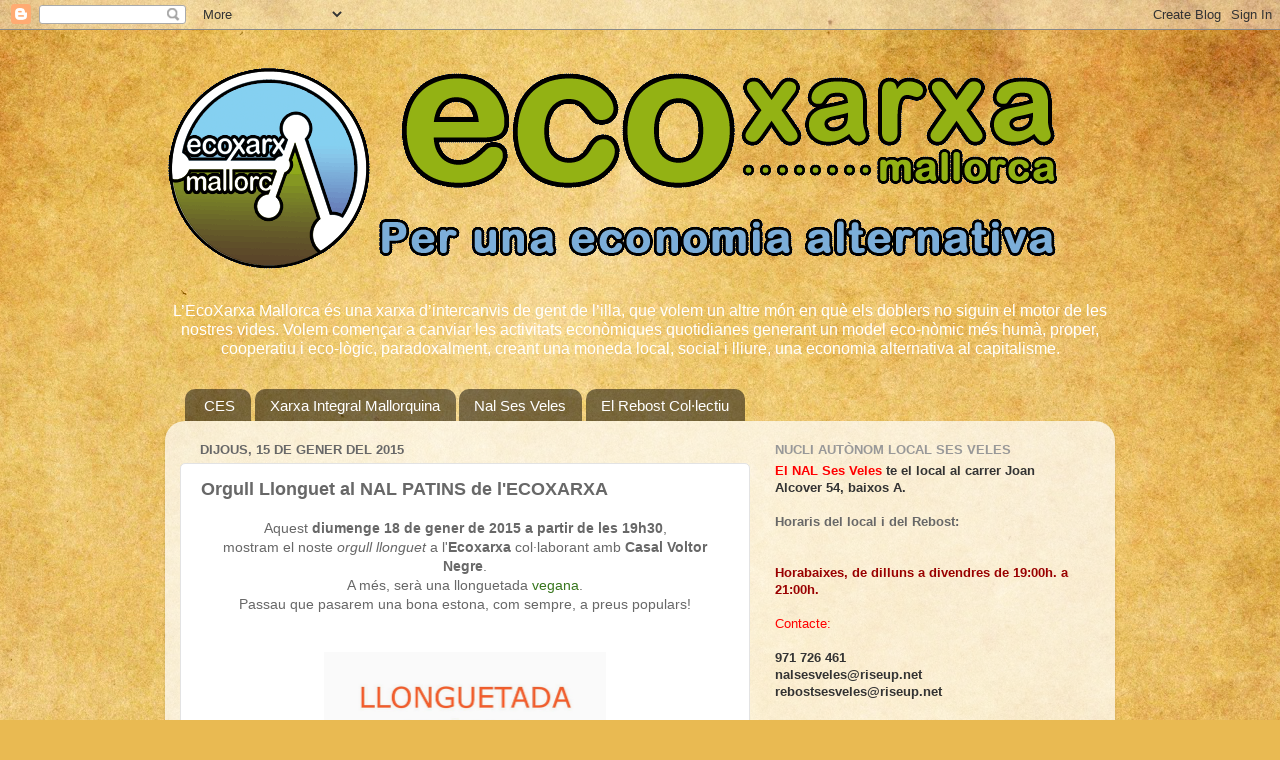

--- FILE ---
content_type: text/html; charset=UTF-8
request_url: http://ecoxarxamallorca.blogspot.com/2015/01/orgull-llonguet-al-nal-patins-de.html
body_size: 19862
content:
<!DOCTYPE html>
<html class='v2' dir='ltr' xmlns='http://www.w3.org/1999/xhtml' xmlns:b='http://www.google.com/2005/gml/b' xmlns:data='http://www.google.com/2005/gml/data' xmlns:expr='http://www.google.com/2005/gml/expr'>
<head>
<link href='https://www.blogger.com/static/v1/widgets/335934321-css_bundle_v2.css' rel='stylesheet' type='text/css'/>
<meta content='IE=EmulateIE7' http-equiv='X-UA-Compatible'/>
<meta content='width=1100' name='viewport'/>
<meta content='text/html; charset=UTF-8' http-equiv='Content-Type'/>
<meta content='blogger' name='generator'/>
<link href='http://ecoxarxamallorca.blogspot.com/favicon.ico' rel='icon' type='image/x-icon'/>
<link href='http://ecoxarxamallorca.blogspot.com/2015/01/orgull-llonguet-al-nal-patins-de.html' rel='canonical'/>
<link rel="alternate" type="application/atom+xml" title="EcoXarxa Mallorca - Atom" href="http://ecoxarxamallorca.blogspot.com/feeds/posts/default" />
<link rel="alternate" type="application/rss+xml" title="EcoXarxa Mallorca - RSS" href="http://ecoxarxamallorca.blogspot.com/feeds/posts/default?alt=rss" />
<link rel="service.post" type="application/atom+xml" title="EcoXarxa Mallorca - Atom" href="https://www.blogger.com/feeds/6916073274656530999/posts/default" />

<link rel="alternate" type="application/atom+xml" title="EcoXarxa Mallorca - Atom" href="http://ecoxarxamallorca.blogspot.com/feeds/1099219505916630138/comments/default" />
<!--Can't find substitution for tag [blog.ieCssRetrofitLinks]-->
<link href='https://blogger.googleusercontent.com/img/b/R29vZ2xl/AVvXsEiD0up8_LL33aO67YEfHYkBPgVtuCf78mmatxSXjZavFybvZ4Hq2uagWbRUTcAk4spr7HToVm6gDUY9rfsyM7K8KzC8B9IzxnEQ21Nfgyf2buzT9_9SBEFl7x7NM7vOqP3c0xvnWFebD-0/s1600/150118_LLONGUETADA+(1)-page-001.jpg' rel='image_src'/>
<meta content='http://ecoxarxamallorca.blogspot.com/2015/01/orgull-llonguet-al-nal-patins-de.html' property='og:url'/>
<meta content='Orgull Llonguet al NAL PATINS de l&#39;ECOXARXA' property='og:title'/>
<meta content=' Aquest diumenge 18 de gener de 2015 a partir de les 19h30 ,   mostram el noste orgull llonguet  a l&#39; Ecoxarxa  col·laborant amb Casal Volto...' property='og:description'/>
<meta content='https://blogger.googleusercontent.com/img/b/R29vZ2xl/AVvXsEiD0up8_LL33aO67YEfHYkBPgVtuCf78mmatxSXjZavFybvZ4Hq2uagWbRUTcAk4spr7HToVm6gDUY9rfsyM7K8KzC8B9IzxnEQ21Nfgyf2buzT9_9SBEFl7x7NM7vOqP3c0xvnWFebD-0/w1200-h630-p-k-no-nu/150118_LLONGUETADA+(1)-page-001.jpg' property='og:image'/>
<title>EcoXarxa Mallorca: Orgull Llonguet al NAL PATINS de l'ECOXARXA</title>
<style type='text/css'>@font-face{font-family:'Kranky';font-style:normal;font-weight:400;font-display:swap;src:url(//fonts.gstatic.com/s/kranky/v29/hESw6XVgJzlPsFn8oR2FRIzX_g.woff2)format('woff2');unicode-range:U+0000-00FF,U+0131,U+0152-0153,U+02BB-02BC,U+02C6,U+02DA,U+02DC,U+0304,U+0308,U+0329,U+2000-206F,U+20AC,U+2122,U+2191,U+2193,U+2212,U+2215,U+FEFF,U+FFFD;}</style>
<style id='page-skin-1' type='text/css'><!--
/*-----------------------------------------------
Blogger Template Style
Name:     Picture Window
Designer: Josh Peterson
URL:      www.noaesthetic.com
----------------------------------------------- */
/* Variable definitions
====================
<Variable name="keycolor" description="Main Color" type="color" default="#1a222a"/>
<Variable name="body.background" description="Body Background" type="background"
color="#c18c35" default="#111111 url(//themes.googleusercontent.com/image?id=1OACCYOE0-eoTRTfsBuX1NMN9nz599ufI1Jh0CggPFA_sK80AGkIr8pLtYRpNUKPmwtEa) repeat-x fixed top center"/>
<Group description="Page Text" selector="body">
<Variable name="body.font" description="Font" type="font"
default="normal normal 15px Arial, Tahoma, Helvetica, FreeSans, sans-serif"/>
<Variable name="body.text.color" description="Text Color" type="color" default="#333333"/>
</Group>
<Group description="Backgrounds" selector=".body-fauxcolumns-outer">
<Variable name="body.background.color" description="Outer Background" type="color" default="#296695"/>
<Variable name="header.background.color" description="Header Background" type="color" default="transparent"/>
<Variable name="post.background.color" description="Post Background" type="color" default="#ffffff"/>
</Group>
<Group description="Links" selector=".main-outer">
<Variable name="link.color" description="Link Color" type="color" default="#336699"/>
<Variable name="link.visited.color" description="Visited Color" type="color" default="#6699cc"/>
<Variable name="link.hover.color" description="Hover Color" type="color" default="#33aaff"/>
</Group>
<Group description="Blog Title" selector=".header h1">
<Variable name="header.font" description="Title Font" type="font"
default="normal normal 36px Arial, Tahoma, Helvetica, FreeSans, sans-serif"/>
<Variable name="header.text.color" description="Text Color" type="color" default="#ffffff" />
</Group>
<Group description="Tabs Text" selector=".tabs-inner .widget li a">
<Variable name="tabs.font" description="Font" type="font"
default="normal normal 15px Arial, Tahoma, Helvetica, FreeSans, sans-serif"/>
<Variable name="tabs.text.color" description="Text Color" type="color" default="#ffffff"/>
<Variable name="tabs.selected.text.color" description="Selected Color" type="color" default="#bf973f"/>
</Group>
<Group description="Tabs Background" selector=".tabs-outer .PageList">
<Variable name="tabs.background.color" description="Background Color" type="color" default="transparent"/>
<Variable name="tabs.selected.background.color" description="Selected Color" type="color" default="transparent"/>
<Variable name="tabs.separator.color" description="Separator Color" type="color" default="transparent"/>
</Group>
<Group description="Post Title" selector="h3.post-title, .comments h4">
<Variable name="post.title.font" description="Title Font" type="font"
default="normal normal 18px Arial, Tahoma, Helvetica, FreeSans, sans-serif"/>
</Group>
<Group description="Date Header" selector=".date-header">
<Variable name="date.header.color" description="Text Color" type="color" default="#686868"/>
</Group>
<Group description="Post" selector=".post">
<Variable name="post.footer.text.color" description="Footer Text Color" type="color" default="#999999"/>
<Variable name="post.border.color" description="Border Color" type="color" default="#dddddd"/>
</Group>
<Group description="Gadgets" selector="h2">
<Variable name="widget.title.font" description="Title Font" type="font"
default="bold normal 13px Arial, Tahoma, Helvetica, FreeSans, sans-serif"/>
<Variable name="widget.title.text.color" description="Title Color" type="color" default="#888888"/>
</Group>
<Group description="Footer" selector=".footer-outer">
<Variable name="footer.text.color" description="Text Color" type="color" default="#cccccc"/>
<Variable name="footer.widget.title.text.color" description="Gadget Title Color" type="color" default="#aaaaaa"/>
</Group>
<Group description="Footer Links" selector=".footer-outer">
<Variable name="footer.link.color" description="Link Color" type="color" default="#99ccee"/>
<Variable name="footer.link.visited.color" description="Visited Color" type="color" default="#77aaee"/>
<Variable name="footer.link.hover.color" description="Hover Color" type="color" default="#33aaff"/>
</Group>
<Variable name="content.margin" description="Content Margin Top" type="length" default="20px"/>
<Variable name="content.padding" description="Content Padding" type="length" default="0"/>
<Variable name="content.background" description="Content Background" type="background"
default="transparent none repeat scroll top left"/>
<Variable name="content.border.radius" description="Content Border Radius" type="length" default="0"/>
<Variable name="content.shadow.spread" description="Content Shadow Spread" type="length" default="0"/>
<Variable name="header.padding" description="Header Padding" type="length" default="0"/>
<Variable name="header.background.gradient" description="Header Gradient" type="url"
default="none"/>
<Variable name="header.border.radius" description="Header Border Radius" type="length" default="0"/>
<Variable name="main.border.radius.top" description="Main Border Radius" type="length" default="20px"/>
<Variable name="footer.border.radius.top" description="Footer Border Radius Top" type="length" default="0"/>
<Variable name="footer.border.radius.bottom" description="Footer Border Radius Bottom" type="length" default="20px"/>
<Variable name="region.shadow.spread" description="Main and Footer Shadow Spread" type="length" default="3px"/>
<Variable name="region.shadow.offset" description="Main and Footer Shadow Offset" type="length" default="1px"/>
<Variable name="tabs.background.gradient" description="Tab Background Gradient" type="url" default="none"/>
<Variable name="tab.selected.background.gradient" description="Selected Tab Background" type="url"
default="url(//www.blogblog.com/1kt/transparent/white80.png)"/>
<Variable name="tab.background" description="Tab Background" type="background"
default="transparent url(//www.blogblog.com/1kt/transparent/black50.png) repeat scroll top left"/>
<Variable name="tab.border.radius" description="Tab Border Radius" type="length" default="10px" />
<Variable name="tab.first.border.radius" description="First Tab Border Radius" type="length" default="10px" />
<Variable name="tabs.border.radius" description="Tabs Border Radius" type="length" default="0" />
<Variable name="tabs.spacing" description="Tab Spacing" type="length" default=".25em"/>
<Variable name="tabs.margin.bottom" description="Tab Margin Bottom" type="length" default="0"/>
<Variable name="tabs.margin.sides" description="Tab Margin Sides" type="length" default="20px"/>
<Variable name="main.background" description="Main Background" type="background"
default="transparent url(//www.blogblog.com/1kt/transparent/white80.png) repeat scroll top left"/>
<Variable name="main.padding.sides" description="Main Padding Sides" type="length" default="20px"/>
<Variable name="footer.background" description="Footer Background" type="background"
default="transparent url(//www.blogblog.com/1kt/transparent/black50.png) repeat scroll top left"/>
<Variable name="post.margin.sides" description="Post Margin Sides" type="length" default="-20px"/>
<Variable name="post.border.radius" description="Post Border Radius" type="length" default="5px"/>
<Variable name="widget.title.text.transform" description="Widget Title Text Transform" type="string" default="uppercase"/>
<Variable name="mobile.background.overlay" description="Mobile Background Overlay" type="string"
default="transparent none repeat scroll top left"/>
<Variable name="startSide" description="Side where text starts in blog language" type="automatic" default="left"/>
<Variable name="endSide" description="Side where text ends in blog language" type="automatic" default="right"/>
*/
/* Content
----------------------------------------------- */
body {
font: normal normal 14px Verdana, Geneva, sans-serif;
color: #686868;
background: #e9ba52 url(//themes.googleusercontent.com/image?id=0BwVBOzw_-hbMN2IwNWVhMDktYzNlYy00MGY2LWI5MTYtMTQ2ZTRkMmI3YTE1) repeat fixed top center /* Credit: mammuth (http://www.istockphoto.com/googleimages.php?id=10364914&platform=blogger) */;
}
html body .region-inner {
min-width: 0;
max-width: 100%;
width: auto;
}
.content-outer {
font-size: 90%;
}
a:link {
text-decoration:none;
color: #bf973f;
}
a:visited {
text-decoration:none;
color: #d2b779;
}
a:hover {
text-decoration:underline;
color: #ffb84d;
}
.content-outer {
background: transparent none repeat scroll top left;
-moz-border-radius: 0;
-webkit-border-radius: 0;
-goog-ms-border-radius: 0;
border-radius: 0;
-moz-box-shadow: 0 0 0 rgba(0, 0, 0, .15);
-webkit-box-shadow: 0 0 0 rgba(0, 0, 0, .15);
-goog-ms-box-shadow: 0 0 0 rgba(0, 0, 0, .15);
box-shadow: 0 0 0 rgba(0, 0, 0, .15);
margin: 20px auto;
}
.content-inner {
padding: 0;
}
/* Header
----------------------------------------------- */
.header-outer {
background: transparent none repeat-x scroll top left;
_background-image: none;
color: #ffffff;
-moz-border-radius: 0;
-webkit-border-radius: 0;
-goog-ms-border-radius: 0;
border-radius: 0;
}
.Header img, .Header #header-inner {
-moz-border-radius: 0;
-webkit-border-radius: 0;
-goog-ms-border-radius: 0;
border-radius: 0;
}
.header-inner .Header .titlewrapper,
.header-inner .Header .descriptionwrapper {
padding-left: 0;
padding-right: 0;
}
.Header h1 {
font: normal bold 60px Kranky;
text-shadow: 1px 1px 3px rgba(0, 0, 0, 0.3);
}
.Header h1 a {
color: #ffffff;
}
.Header .description {
font-size: 130%;
}
/* Tabs
----------------------------------------------- */
.tabs-inner {
margin: .5em 20px 0;
padding: 0;
}
.tabs-inner .section {
margin: 0;
}
.tabs-inner .widget ul {
padding: 0;
background: transparent none repeat scroll bottom;
-moz-border-radius: 0;
-webkit-border-radius: 0;
-goog-ms-border-radius: 0;
border-radius: 0;
}
.tabs-inner .widget li {
border: none;
}
.tabs-inner .widget li a {
display: inline-block;
padding: .5em 1em;
margin-right: .25em;
color: #ffffff;
font: normal normal 15px Arial, Tahoma, Helvetica, FreeSans, sans-serif;
-moz-border-radius: 10px 10px 0 0;
-webkit-border-top-left-radius: 10px;
-webkit-border-top-right-radius: 10px;
-goog-ms-border-radius: 10px 10px 0 0;
border-radius: 10px 10px 0 0;
background: transparent url(//www.blogblog.com/1kt/transparent/black50.png) repeat scroll top left;
border-right: 1px solid transparent;
}
.tabs-inner .widget li:first-child a {
padding-left: 1.25em;
-moz-border-radius-topleft: 10px;
-moz-border-radius-bottomleft: 0;
-webkit-border-top-left-radius: 10px;
-webkit-border-bottom-left-radius: 0;
-goog-ms-border-top-left-radius: 10px;
-goog-ms-border-bottom-left-radius: 0;
border-top-left-radius: 10px;
border-bottom-left-radius: 0;
}
.tabs-inner .widget li.selected a,
.tabs-inner .widget li a:hover {
position: relative;
z-index: 1;
background: transparent url(//www.blogblog.com/1kt/transparent/white80.png) repeat scroll bottom;
color: #bf973f;
-moz-box-shadow: 0 0 3px rgba(0, 0, 0, .15);
-webkit-box-shadow: 0 0 3px rgba(0, 0, 0, .15);
-goog-ms-box-shadow: 0 0 3px rgba(0, 0, 0, .15);
box-shadow: 0 0 3px rgba(0, 0, 0, .15);
}
/* Headings
----------------------------------------------- */
h2 {
font: normal bold 100% Arial, Tahoma, Helvetica, FreeSans, sans-serif;
text-transform: uppercase;
color: #989898;
margin: .5em 0;
}
/* Main
----------------------------------------------- */
.main-outer {
background: transparent url(//www.blogblog.com/1kt/transparent/white80.png) repeat scroll top left;
-moz-border-radius: 20px 20px 0 0;
-webkit-border-top-left-radius: 20px;
-webkit-border-top-right-radius: 20px;
-webkit-border-bottom-left-radius: 0;
-webkit-border-bottom-right-radius: 0;
-goog-ms-border-radius: 20px 20px 0 0;
border-radius: 20px 20px 0 0;
-moz-box-shadow: 0 1px 3px rgba(0, 0, 0, .15);
-webkit-box-shadow: 0 1px 3px rgba(0, 0, 0, .15);
-goog-ms-box-shadow: 0 1px 3px rgba(0, 0, 0, .15);
box-shadow: 0 1px 3px rgba(0, 0, 0, .15);
}
.main-inner {
padding: 15px 20px 20px;
}
.main-inner .column-center-inner {
padding: 0 0;
}
.main-inner .column-left-inner {
padding-left: 0;
}
.main-inner .column-right-inner {
padding-right: 0;
}
/* Posts
----------------------------------------------- */
h3.post-title {
margin: 0;
font: normal bold 18px 'Trebuchet MS', Trebuchet, sans-serif;
}
.comments h4 {
margin: 1em 0 0;
font: normal bold 18px 'Trebuchet MS', Trebuchet, sans-serif;
}
.date-header span {
color: #686868;
}
.post-outer {
background-color: #ffffff;
border: solid 1px #e3e3e3;
-moz-border-radius: 5px;
-webkit-border-radius: 5px;
border-radius: 5px;
-goog-ms-border-radius: 5px;
padding: 15px 20px;
margin: 0 -20px 20px;
}
.post-body {
line-height: 1.4;
font-size: 110%;
position: relative;
}
.post-header {
margin: 0 0 1.5em;
color: #a6a6a6;
line-height: 1.6;
}
.post-footer {
margin: .5em 0 0;
color: #a6a6a6;
line-height: 1.6;
}
#blog-pager {
font-size: 140%
}
#comments .comment-author {
padding-top: 1.5em;
border-top: dashed 1px #ccc;
border-top: dashed 1px rgba(128, 128, 128, .5);
background-position: 0 1.5em;
}
#comments .comment-author:first-child {
padding-top: 0;
border-top: none;
}
.avatar-image-container {
margin: .2em 0 0;
}
/* Comments
----------------------------------------------- */
.comments .comments-content .icon.blog-author {
background-repeat: no-repeat;
background-image: url([data-uri]);
}
.comments .comments-content .loadmore a {
border-top: 1px solid #ffb84d;
border-bottom: 1px solid #ffb84d;
}
.comments .continue {
border-top: 2px solid #ffb84d;
}
/* Widgets
----------------------------------------------- */
.widget ul, .widget #ArchiveList ul.flat {
padding: 0;
list-style: none;
}
.widget ul li, .widget #ArchiveList ul.flat li {
border-top: dashed 1px #ccc;
border-top: dashed 1px rgba(128, 128, 128, .5);
}
.widget ul li:first-child, .widget #ArchiveList ul.flat li:first-child {
border-top: none;
}
.widget .post-body ul {
list-style: disc;
}
.widget .post-body ul li {
border: none;
}
/* Footer
----------------------------------------------- */
.footer-outer {
color:#d3d3d3;
background: transparent url(//www.blogblog.com/1kt/transparent/black50.png) repeat scroll top left;
-moz-border-radius: 0 0 20px 20px;
-webkit-border-top-left-radius: 0;
-webkit-border-top-right-radius: 0;
-webkit-border-bottom-left-radius: 20px;
-webkit-border-bottom-right-radius: 20px;
-goog-ms-border-radius: 0 0 20px 20px;
border-radius: 0 0 20px 20px;
-moz-box-shadow: 0 1px 3px rgba(0, 0, 0, .15);
-webkit-box-shadow: 0 1px 3px rgba(0, 0, 0, .15);
-goog-ms-box-shadow: 0 1px 3px rgba(0, 0, 0, .15);
box-shadow: 0 1px 3px rgba(0, 0, 0, .15);
}
.footer-inner {
padding: 10px 20px 20px;
}
.footer-outer a {
color: #f0d2a7;
}
.footer-outer a:visited {
color: #f0d788;
}
.footer-outer a:hover {
color: #ffb84d;
}
.footer-outer .widget h2 {
color: #b4b4b4;
}
/* Mobile
----------------------------------------------- */
html body.mobile {
height: auto;
}
html body.mobile {
min-height: 480px;
background-size: 100% auto;
}
.mobile .body-fauxcolumn-outer {
background: transparent none repeat scroll top left;
}
html .mobile .mobile-date-outer, html .mobile .blog-pager {
border-bottom: none;
background: transparent url(//www.blogblog.com/1kt/transparent/white80.png) repeat scroll top left;
margin-bottom: 10px;
}
.mobile .date-outer {
background: transparent url(//www.blogblog.com/1kt/transparent/white80.png) repeat scroll top left;
}
.mobile .header-outer, .mobile .main-outer,
.mobile .post-outer, .mobile .footer-outer {
-moz-border-radius: 0;
-webkit-border-radius: 0;
-goog-ms-border-radius: 0;
border-radius: 0;
}
.mobile .content-outer,
.mobile .main-outer,
.mobile .post-outer {
background: inherit;
border: none;
}
.mobile .content-outer {
font-size: 100%;
}
.mobile-link-button {
background-color: #bf973f;
}
.mobile-link-button a:link, .mobile-link-button a:visited {
color: #ffffff;
}
.mobile-index-contents {
color: #686868;
}
.mobile .tabs-inner .PageList .widget-content {
background: transparent url(//www.blogblog.com/1kt/transparent/white80.png) repeat scroll bottom;
color: #bf973f;
}
.mobile .tabs-inner .PageList .widget-content .pagelist-arrow {
border-left: 1px solid transparent;
}
.header { text-align: center }
--></style>
<style id='template-skin-1' type='text/css'><!--
body {
min-width: 950px;
}
.content-outer, .content-fauxcolumn-outer, .region-inner {
min-width: 950px;
max-width: 950px;
_width: 950px;
}
.main-inner .columns {
padding-left: 0px;
padding-right: 350px;
}
.main-inner .fauxcolumn-center-outer {
left: 0px;
right: 350px;
/* IE6 does not respect left and right together */
_width: expression(this.parentNode.offsetWidth -
parseInt("0px") -
parseInt("350px") + 'px');
}
.main-inner .fauxcolumn-left-outer {
width: 0px;
}
.main-inner .fauxcolumn-right-outer {
width: 350px;
}
.main-inner .column-left-outer {
width: 0px;
right: 100%;
margin-left: -0px;
}
.main-inner .column-right-outer {
width: 350px;
margin-right: -350px;
}
#layout {
min-width: 0;
}
#layout .content-outer {
min-width: 0;
width: 800px;
}
#layout .region-inner {
min-width: 0;
width: auto;
}
--></style>
<link href='https://www.blogger.com/dyn-css/authorization.css?targetBlogID=6916073274656530999&amp;zx=016cf693-b74c-4586-a040-122ff3a3f0fc' media='none' onload='if(media!=&#39;all&#39;)media=&#39;all&#39;' rel='stylesheet'/><noscript><link href='https://www.blogger.com/dyn-css/authorization.css?targetBlogID=6916073274656530999&amp;zx=016cf693-b74c-4586-a040-122ff3a3f0fc' rel='stylesheet'/></noscript>
<meta name='google-adsense-platform-account' content='ca-host-pub-1556223355139109'/>
<meta name='google-adsense-platform-domain' content='blogspot.com'/>

</head>
<body class='loading'>
<div class='navbar section' id='navbar'><div class='widget Navbar' data-version='1' id='Navbar1'><script type="text/javascript">
    function setAttributeOnload(object, attribute, val) {
      if(window.addEventListener) {
        window.addEventListener('load',
          function(){ object[attribute] = val; }, false);
      } else {
        window.attachEvent('onload', function(){ object[attribute] = val; });
      }
    }
  </script>
<div id="navbar-iframe-container"></div>
<script type="text/javascript" src="https://apis.google.com/js/platform.js"></script>
<script type="text/javascript">
      gapi.load("gapi.iframes:gapi.iframes.style.bubble", function() {
        if (gapi.iframes && gapi.iframes.getContext) {
          gapi.iframes.getContext().openChild({
              url: 'https://www.blogger.com/navbar/6916073274656530999?po\x3d1099219505916630138\x26origin\x3dhttp://ecoxarxamallorca.blogspot.com',
              where: document.getElementById("navbar-iframe-container"),
              id: "navbar-iframe"
          });
        }
      });
    </script><script type="text/javascript">
(function() {
var script = document.createElement('script');
script.type = 'text/javascript';
script.src = '//pagead2.googlesyndication.com/pagead/js/google_top_exp.js';
var head = document.getElementsByTagName('head')[0];
if (head) {
head.appendChild(script);
}})();
</script>
</div></div>
<div class='body-fauxcolumns'>
<div class='fauxcolumn-outer body-fauxcolumn-outer'>
<div class='cap-top'>
<div class='cap-left'></div>
<div class='cap-right'></div>
</div>
<div class='fauxborder-left'>
<div class='fauxborder-right'></div>
<div class='fauxcolumn-inner'>
</div>
</div>
<div class='cap-bottom'>
<div class='cap-left'></div>
<div class='cap-right'></div>
</div>
</div>
</div>
<div class='content'>
<div class='content-fauxcolumns'>
<div class='fauxcolumn-outer content-fauxcolumn-outer'>
<div class='cap-top'>
<div class='cap-left'></div>
<div class='cap-right'></div>
</div>
<div class='fauxborder-left'>
<div class='fauxborder-right'></div>
<div class='fauxcolumn-inner'>
</div>
</div>
<div class='cap-bottom'>
<div class='cap-left'></div>
<div class='cap-right'></div>
</div>
</div>
</div>
<div class='content-outer'>
<div class='content-cap-top cap-top'>
<div class='cap-left'></div>
<div class='cap-right'></div>
</div>
<div class='fauxborder-left content-fauxborder-left'>
<div class='fauxborder-right content-fauxborder-right'></div>
<div class='content-inner'>
<header>
<div class='header-outer'>
<div class='header-cap-top cap-top'>
<div class='cap-left'></div>
<div class='cap-right'></div>
</div>
<div class='fauxborder-left header-fauxborder-left'>
<div class='fauxborder-right header-fauxborder-right'></div>
<div class='region-inner header-inner'>
<div class='header section' id='header'><div class='widget Header' data-version='1' id='Header1'>
<div id='header-inner'>
<a href='http://ecoxarxamallorca.blogspot.com/' style='display: block'>
<img alt='EcoXarxa Mallorca' height='243px; ' id='Header1_headerimg' src='https://blogger.googleusercontent.com/img/b/R29vZ2xl/AVvXsEjGi8shL6rt_j2t0JWJ_YJKx3lUU7kd6Vih6_Yylv8BgSOu4AoeI_2Y3n-pcTW1Rhk2KvPQN7MhCR36jQhYyjfjPJxrV2z7oXIXVb9Je2eaiqd5IiG3cA3sskTbxT0UIe_WXpcNxwOsyuXC/s950/capc%25CC%25A7alera-2.gif' style='display: block' width='900px; '/>
</a>
<div class='descriptionwrapper'>
<p class='description'><span>L&#8217;EcoXarxa Mallorca és una xarxa d&#8217;intercanvis de gent de l&#8217;illa, que volem un altre món en què els doblers no siguin el motor de les nostres vides. 
Volem començar a canviar les activitats econòmiques quotidianes generant un model eco-nòmic més humà, proper, cooperatiu i eco-lògic, paradoxalment, creant una moneda local, social i lliure, una economia alternativa al capitalisme.</span></p>
</div>
</div>
</div></div>
</div>
</div>
<div class='header-cap-bottom cap-bottom'>
<div class='cap-left'></div>
<div class='cap-right'></div>
</div>
</div>
</header>
<div class='tabs-outer'>
<div class='tabs-cap-top cap-top'>
<div class='cap-left'></div>
<div class='cap-right'></div>
</div>
<div class='fauxborder-left tabs-fauxborder-left'>
<div class='fauxborder-right tabs-fauxborder-right'></div>
<div class='region-inner tabs-inner'>
<div class='tabs section' id='crosscol'><div class='widget PageList' data-version='1' id='PageList1'>
<div class='widget-content'>
<ul>
<li>
<a href='http://ecoxarxamallorca.blogspot.com/p/ces.html'>CES</a>
</li>
<li>
<a href='http://ecoxarxamallorca.blogspot.com/p/blog-page_8812.html'>Xarxa Integral Mallorquina</a>
</li>
<li>
<a href='http://ecoxarxamallorca.blogspot.com/p/blog-page_19.html'>Nal Ses Veles</a>
</li>
<li>
<a href='http://ecoxarxamallorca.blogspot.com/p/blog-page_18.html'>El Rebost Col&#183;lectiu</a>
</li>
</ul>
<div class='clear'></div>
</div>
</div></div>
<div class='tabs no-items section' id='crosscol-overflow'></div>
</div>
</div>
<div class='tabs-cap-bottom cap-bottom'>
<div class='cap-left'></div>
<div class='cap-right'></div>
</div>
</div>
<div class='main-outer'>
<div class='main-cap-top cap-top'>
<div class='cap-left'></div>
<div class='cap-right'></div>
</div>
<div class='fauxborder-left main-fauxborder-left'>
<div class='fauxborder-right main-fauxborder-right'></div>
<div class='region-inner main-inner'>
<div class='columns fauxcolumns'>
<div class='fauxcolumn-outer fauxcolumn-center-outer'>
<div class='cap-top'>
<div class='cap-left'></div>
<div class='cap-right'></div>
</div>
<div class='fauxborder-left'>
<div class='fauxborder-right'></div>
<div class='fauxcolumn-inner'>
</div>
</div>
<div class='cap-bottom'>
<div class='cap-left'></div>
<div class='cap-right'></div>
</div>
</div>
<div class='fauxcolumn-outer fauxcolumn-left-outer'>
<div class='cap-top'>
<div class='cap-left'></div>
<div class='cap-right'></div>
</div>
<div class='fauxborder-left'>
<div class='fauxborder-right'></div>
<div class='fauxcolumn-inner'>
</div>
</div>
<div class='cap-bottom'>
<div class='cap-left'></div>
<div class='cap-right'></div>
</div>
</div>
<div class='fauxcolumn-outer fauxcolumn-right-outer'>
<div class='cap-top'>
<div class='cap-left'></div>
<div class='cap-right'></div>
</div>
<div class='fauxborder-left'>
<div class='fauxborder-right'></div>
<div class='fauxcolumn-inner'>
</div>
</div>
<div class='cap-bottom'>
<div class='cap-left'></div>
<div class='cap-right'></div>
</div>
</div>
<!-- corrects IE6 width calculation -->
<div class='columns-inner'>
<div class='column-center-outer'>
<div class='column-center-inner'>
<div class='main section' id='main'><div class='widget Blog' data-version='1' id='Blog1'>
<div class='blog-posts hfeed'>
<!--Can't find substitution for tag [defaultAdStart]-->

          <div class="date-outer">
        
<h2 class='date-header'><span>dijous, 15 de gener del 2015</span></h2>

          <div class="date-posts">
        
<div class='post-outer'>
<div class='post hentry' itemprop='blogPost' itemscope='itemscope' itemtype='http://schema.org/BlogPosting'>
<meta content='https://blogger.googleusercontent.com/img/b/R29vZ2xl/AVvXsEiD0up8_LL33aO67YEfHYkBPgVtuCf78mmatxSXjZavFybvZ4Hq2uagWbRUTcAk4spr7HToVm6gDUY9rfsyM7K8KzC8B9IzxnEQ21Nfgyf2buzT9_9SBEFl7x7NM7vOqP3c0xvnWFebD-0/s72-c/150118_LLONGUETADA+(1)-page-001.jpg' itemprop='image_url'/>
<meta content='6916073274656530999' itemprop='aiaBlogId'/>
<meta content='1099219505916630138' itemprop='aiaPostId'/>
<a name='1099219505916630138'></a>
<h3 class='post-title entry-title' itemprop='name'>
Orgull Llonguet al NAL PATINS de l'ECOXARXA
</h3>
<div class='post-header'>
<div class='post-header-line-1'></div>
</div>
<div class='post-body entry-content' id='post-body-1099219505916630138' itemprop='description articleBody'>
<div style="text-align: center;">
Aquest <b>diumenge 18 de gener de 2015 a partir de les 19h30</b>,</div>
<div style="text-align: center;">
mostram el noste <i>orgull llonguet</i> a l'<b>Ecoxarxa</b> col&#183;laborant amb <b>Casal Voltor Negre</b>.</div>
<div style="text-align: center;">
A més, serà una llonguetada <span style="color: #38761d;">vegana</span>.</div>
<div style="text-align: center;">
Passau que pasarem una bona estona, com sempre, a preus populars!</div>
<div style="text-align: center;">
<br />
<br /></div>
<div class="separator" style="clear: both; text-align: center;">
</div>
<div class="separator" style="clear: both; text-align: center;">
<a href="https://blogger.googleusercontent.com/img/b/R29vZ2xl/AVvXsEiD0up8_LL33aO67YEfHYkBPgVtuCf78mmatxSXjZavFybvZ4Hq2uagWbRUTcAk4spr7HToVm6gDUY9rfsyM7K8KzC8B9IzxnEQ21Nfgyf2buzT9_9SBEFl7x7NM7vOqP3c0xvnWFebD-0/s1600/150118_LLONGUETADA+(1)-page-001.jpg" imageanchor="1" style="margin-left: 1em; margin-right: 1em;"><img border="0" height="400" src="https://blogger.googleusercontent.com/img/b/R29vZ2xl/AVvXsEiD0up8_LL33aO67YEfHYkBPgVtuCf78mmatxSXjZavFybvZ4Hq2uagWbRUTcAk4spr7HToVm6gDUY9rfsyM7K8KzC8B9IzxnEQ21Nfgyf2buzT9_9SBEFl7x7NM7vOqP3c0xvnWFebD-0/s1600/150118_LLONGUETADA+(1)-page-001.jpg" width="282" /></a></div>
<br />
<div style='clear: both;'></div>
</div>
<div class='post-footer'>
<div class='post-footer-line post-footer-line-1'><span class='post-timestamp'>
a
<meta content='http://ecoxarxamallorca.blogspot.com/2015/01/orgull-llonguet-al-nal-patins-de.html' itemprop='url'/>
<a class='timestamp-link' href='http://ecoxarxamallorca.blogspot.com/2015/01/orgull-llonguet-al-nal-patins-de.html' rel='bookmark' title='permanent link'><abbr class='published' itemprop='datePublished' title='2015-01-15T10:53:00+01:00'>10:53</abbr></a>
</span>
<span class='post-comment-link'>
</span>
<span class='post-icons'>
<span class='item-action'>
<a href='https://www.blogger.com/email-post/6916073274656530999/1099219505916630138' title='Enviar missatge per correu electrònic'>
<img alt='' class='icon-action' height='13' src='http://img1.blogblog.com/img/icon18_email.gif' width='18'/>
</a>
</span>
<span class='item-control blog-admin pid-1578864382'>
<a href='https://www.blogger.com/post-edit.g?blogID=6916073274656530999&postID=1099219505916630138&from=pencil' title='Modificar el missatge'>
<img alt='' class='icon-action' height='18' src='https://resources.blogblog.com/img/icon18_edit_allbkg.gif' width='18'/>
</a>
</span>
</span>
<div class='post-share-buttons goog-inline-block'>
<a class='goog-inline-block share-button sb-email' href='https://www.blogger.com/share-post.g?blogID=6916073274656530999&postID=1099219505916630138&target=email' target='_blank' title='Envia per correu electrònic'><span class='share-button-link-text'>Envia per correu electrònic</span></a><a class='goog-inline-block share-button sb-blog' href='https://www.blogger.com/share-post.g?blogID=6916073274656530999&postID=1099219505916630138&target=blog' onclick='window.open(this.href, "_blank", "height=270,width=475"); return false;' target='_blank' title='BlogThis!'><span class='share-button-link-text'>BlogThis!</span></a><a class='goog-inline-block share-button sb-twitter' href='https://www.blogger.com/share-post.g?blogID=6916073274656530999&postID=1099219505916630138&target=twitter' target='_blank' title='Comparteix a X'><span class='share-button-link-text'>Comparteix a X</span></a><a class='goog-inline-block share-button sb-facebook' href='https://www.blogger.com/share-post.g?blogID=6916073274656530999&postID=1099219505916630138&target=facebook' onclick='window.open(this.href, "_blank", "height=430,width=640"); return false;' target='_blank' title='Comparteix a Facebook'><span class='share-button-link-text'>Comparteix a Facebook</span></a><a class='goog-inline-block share-button sb-pinterest' href='https://www.blogger.com/share-post.g?blogID=6916073274656530999&postID=1099219505916630138&target=pinterest' target='_blank' title='Comparteix a Pinterest'><span class='share-button-link-text'>Comparteix a Pinterest</span></a>
</div>
<span class='post-backlinks post-comment-link'>
</span>
</div>
<div class='post-footer-line post-footer-line-2'><span class='post-labels'>
</span>
</div>
<div class='post-footer-line post-footer-line-3'></div>
</div>
</div>
<div class='comments' id='comments'>
<a name='comments'></a>
<h4>Cap comentari:</h4>
<div id='Blog1_comments-block-wrapper'>
<dl class='avatar-comment-indent' id='comments-block'>
</dl>
</div>
<p class='comment-footer'>
<div class='comment-form'>
<a name='comment-form'></a>
<h4 id='comment-post-message'>Publica un comentari a l'entrada</h4>
<p>
</p>
<a href='https://www.blogger.com/comment/frame/6916073274656530999?po=1099219505916630138&hl=ca&saa=85391&origin=http://ecoxarxamallorca.blogspot.com' id='comment-editor-src'></a>
<iframe allowtransparency='true' class='blogger-iframe-colorize blogger-comment-from-post' frameborder='0' height='410' id='comment-editor' name='comment-editor' src='' width='100%'></iframe>
<!--Can't find substitution for tag [post.friendConnectJs]-->
<script src='https://www.blogger.com/static/v1/jsbin/2830521187-comment_from_post_iframe.js' type='text/javascript'></script>
<script type='text/javascript'>
      BLOG_CMT_createIframe('https://www.blogger.com/rpc_relay.html', '0');
    </script>
</div>
</p>
<div id='backlinks-container'>
<div id='Blog1_backlinks-container'>
</div>
</div>
</div>
</div>

        </div></div>
      
<!--Can't find substitution for tag [adEnd]-->
</div>
<div class='blog-pager' id='blog-pager'>
<span id='blog-pager-newer-link'>
<a class='blog-pager-newer-link' href='http://ecoxarxamallorca.blogspot.com/2015/01/taller-el-arte-de-sentirse-un-camino-la.html' id='Blog1_blog-pager-newer-link' title='Entrada més recent'>Entrada més recent</a>
</span>
<span id='blog-pager-older-link'>
<a class='blog-pager-older-link' href='http://ecoxarxamallorca.blogspot.com/2015/01/i-congres-coneixements-per-un-mon-millor.html' id='Blog1_blog-pager-older-link' title='Entrada més antiga'>Entrada més antiga</a>
</span>
<a class='home-link' href='http://ecoxarxamallorca.blogspot.com/'>Inici</a>
</div>
<div class='clear'></div>
<div class='post-feeds'>
<div class='feed-links'>
Subscriure's a:
<a class='feed-link' href='http://ecoxarxamallorca.blogspot.com/feeds/1099219505916630138/comments/default' target='_blank' type='application/atom+xml'>Comentaris del missatge (Atom)</a>
</div>
</div>
</div></div>
</div>
</div>
<div class='column-left-outer'>
<div class='column-left-inner'>
<aside>
</aside>
</div>
</div>
<div class='column-right-outer'>
<div class='column-right-inner'>
<aside>
<div class='sidebar section' id='sidebar-right-1'><div class='widget Text' data-version='1' id='Text3'>
<h2 class='title'>Nucli Autònom Local Ses Veles</h2>
<div class='widget-content'>
<b><span =""  style="color:red;">El NAL Ses Veles <span =""  style="color:#333333;">te el local al carrer Joan Alcover 54, baixos A.</span></span></b><br /><b><br />Horaris del local i del Rebost:</b><br /><b><span =""  style="color:#990000;"><br /><br />Horabaixes, de dilluns a divendres de 19:00h. a 21:00h.</span></b><br /><br /><span =""  style="color:red;">Contacte:</span><br /><span =""  style="color:#333333;"><br />    <b>971 726 461<br />nalsesveles@riseup.net<br />rebostsesveles@riseup.net</b></span><br /><br />    i al email de l'EcoXarxa:<br /><b>ecoxarxamallorca@autistici.org</b><style type="text/css">P { margin-bottom: 0.21cm; }A:link {  }</style>   <p style="font-family: Georgia, serif; font-size: 100%; font-weight: normal; line-height: 0.38cm; margin-bottom: 0.21cm;"><a name="yui_3_13_0_ym1_1_1389252182730_38543"></a>    	 	 	 	<style type="text/css">p { margin-bottom: 0.25cm; line-height: 120%; }a:link {  }</style>   </p><p   style="font-weight: normal; line-height: 0.38cm; margin-bottom: 0.21cm;font-family:&quot;;font-size:100%;"><span =""   style="font-family:&quot;;color:#cc0000;"><span =""  style="color:#330000;"></span></span></p><p style="font-family: Georgia, serif; font-size: 100%; font-weight: normal;"></p>
</div>
<div class='clear'></div>
</div><div class='widget Image' data-version='1' id='Image5'>
<h2>Rebost Ses Veles</h2>
<div class='widget-content'>
<img alt='Rebost Ses Veles' height='305' id='Image5_img' src='https://blogger.googleusercontent.com/img/b/R29vZ2xl/AVvXsEjurQGCfies7OGYQ0zRS1FerjJ-2UmUxFIf-5ox_ln6hz8Rmt5gnHF353xLGms2fH9Bj2cyyk6AWXo6q7dl1-ZkEMtTLPGNQlChNtnBR0PTVbu5PqQUTIyzGWt3h4HBDxQhQMVW48SNhMCl/s305/Rebost+ses+Veles+4-15+internet.jpg' width='216'/>
<br/>
</div>
<div class='clear'></div>
</div><div class='widget HTML' data-version='1' id='HTML5'>
<h2 class='title'>Participa del CES</h2>
<div class='widget-content'>
<a href="http://www.community-exchange.org/docs/join2.asp?xid=MALL&amp;lang=cat&amp;proceed=true" imageanchor="1" style="clear: left; float: left; margin-bottom: 1em; margin-right: 1em;"><img border="0" height="94" src="https://blogger.googleusercontent.com/img/b/R29vZ2xl/AVvXsEj2nWKVBXjGIUBbspbV6IAgSfOYpWrj1RacWdo3x-DSnGHz_yeUexUavbqozzDIlQc5ezj6gzbcmcJx6Lo_QRLoZj-wMAjc63wsQOn2cmsQ4eqeMG_upe7iYn7RaftDGWxTRMvnVq0O_qA4/s200/ces.gif" width="94" />   	 	 	 	<style type="text/css">P { margin-bottom: 0.21cm; }A:link {  }</style>   </a><p align="LEFT" style="margin-bottom: 0cm;"><span style="color:#330000;"><span style="font-weight: normal;">El <a href="http://ecoxarxamallorca.blogspot.com.es/2012/04/el-ces-community-exchange-systems.html">CES (Sistema d'Intercamvi Comunitari)</a> ens serveix per crear una xarxa social més cohesionada, mitjançant els <a href="http://www.community-exchange.org/offerings.asp?xid=MALL&amp;cat=all">intercanvis amb els altres usuaris (bens, serveis, coneixements...)</a> amb <a href="http://ecoxarxamallorca.blogspot.com.es/2012/04/el-talent-de-lecoxarxa-mallorca.html">Talents</a> <a href="http://ecoxarxamallorca.blogspot.com.es/2012/04/el-talent-de-lecoxarxa-mallorca.html">(la nostra moneda social)</a> i <a href="http://ecoxarxamallorca.blogspot.com.es/2012/04/perque-fa-falta-crear-una-nova-moneda.html">Euros (si és necessari)</a>, idò la nostra és una</span></span><span style="color:red;"><span style="font-weight: normal;"> proposta de trancisió cap a una economia a escala humana.</span></span></p>  <div style="font-weight: bold; text-align: justify;"><form action="http://www.community-exchange.org/rlogin.asp" method="post"><p align="CENTER" style="margin-bottom: 0.5cm;"><b><a href="https://www.community-exchange.org/"><span style="color:#ff6666;">Entra al CES</span> /</a> <span style="color:#996633;"><a href="http://www.community-exchange.org/docs/join2.asp?xid=MALL&amp;lang=cat&amp;proceed=true">Registra't al CES</a></span></b><i><b><br /><a href="https://www.community-exchange.org/pswrecover.asp?lang=cat"><span style="color:#333399;">Recupera la contrasenya</span></a><a href="http://www.ces.org.za/offerings.asp?xid=MALL&amp;cat=month"><br /></a></b></i><span style="color:#33ccff;"><b><a href="http://www.ces.org.za/offerings.asp?xid=MALL&amp;cat=month">Consulta les darreres ofertes del CES</a></b></span><a href="http://ecoxarxamallorca.blogspot.com.es/2012/06/tutorials-en-video-per-usar-el-ces.html"><span style="color:#33cc00;"><br />Video-tutorials per emprar el CES</span></a></p><p align="CENTER" style="margin-bottom: 0.5cm;"><a  data-mce-="" data-mce-href="emailto:cesadmin-ecoxarxa-mallorca@riseup.net" href="emailto:cesadmin-ecoxarxa-mallorca@riseup.net" style="color:#6600ff;"><span style="color:red;"><span style="font-weight: normal;">Si tens qualque </span></span><span style="color:red;"><span style="font-weight: normal;"><span style="color:red;"><span style="font-weight: normal;"><span  data-mce-="" style="color:#993300;">problema, dubte o suggeriment, posa't en <strong>contacte</strong> amb</span></span></span></span></span><br /></a><span style="color:#993300;"><a  data-mce-="" data-mce-href="emailto:cesadmin-ecoxarxa-mallorca@riseup.net" href="emailto:cesadmin-ecoxarxa-mallorca@riseup.net" style="color:#6600ff;"><span style="color:#993300;">cesadmin-ecoxarxa-mallorca@riseup.net</span></a></span></p>  </form></div>
</div>
<div class='clear'></div>
</div><div class='widget Image' data-version='1' id='Image2'>
<h2>Fes-te sòcia de som Energia Mallorca</h2>
<div class='widget-content'>
<a href='http://www.somenergia.coop/mallorca'>
<img alt='Fes-te sòcia de som Energia Mallorca' height='250' id='Image2_img' src='https://blogger.googleusercontent.com/img/b/R29vZ2xl/AVvXsEhEWD3FpQiaQ5Sd2cJjokaADz7DT_h0KwVvJZyiyJ-QO3r95yd-oLic8W8eIgHcdpWO_AwqG63EtpWZL6uIrj3IRmg4IEbEWLEc8jxKiifxrdtH4Eabg0AwUDyWnkjtrngzj_OQ_BWu7_cE/s1600/banners-somenergia300x250.jpg' width='300'/>
</a>
<br/>
<span class='caption'>Som Energia és la primera cooperativa de consum i producció d&#8217;energia verda.  El seu objectiu és reunir a milers de persones amb el desig de canviar el model energètic actual i treballar junts per assolir un model 100% renovable. La suma de moltes persones pot generar una força imparable.  Som Energia vol ser una eina que permeti caminar cap al futur que volem, a partir d'ara mateix!</span>
</div>
<div class='clear'></div>
</div><div class='widget Image' data-version='1' id='Image3'>
<h2>Contrainfo.cat</h2>
<div class='widget-content'>
<a href='http://contrainfo.cat/'>
<img alt='Contrainfo.cat' height='45' id='Image3_img' src='https://blogger.googleusercontent.com/img/b/R29vZ2xl/AVvXsEiGiwrUndLtCMUNjjBmdJDR8riFtmSK5Et-JC1wabFtk3piI3vXGEhoRn_q2gwog4u6UjgS8wye6JaLBYJ9anmZ5MEjSWqv13pn3PzIZb4rUkokFGZ_vEitgCR7TKN9kZKMQ7hKcvGRjcFB/s305/contrainfobanner.jpg' width='305'/>
</a>
<br/>
</div>
<div class='clear'></div>
</div><div class='widget BlogList' data-version='1' id='BlogList1'>
<h2 class='title'>Ecoxarxes i Cooperatives</h2>
<div class='widget-content'>
<div class='blog-list-container' id='BlogList1_container'>
<ul id='BlogList1_blogs'>
<li style='display: block;'>
<div class='blog-icon'>
<img data-lateloadsrc='https://lh3.googleusercontent.com/blogger_img_proxy/AEn0k_uI0NyEIi2BDCgA2SCdR6u-OmVJG2UcCDtTMYQeiEDnrPkxOR0GChG7dLuN3Nqq5DmsEM6_A1nJ2Pzh5f8Y4QEiQxtYo1kv=s16-w16-h16' height='16' width='16'/>
</div>
<div class='blog-content'>
<div class='blog-title'>
<a href='https://cooperativa.cat' target='_blank'>
Cooperativa Integral Catalana</a>
</div>
<div class='item-content'>
<span class='item-title'>
<a href='https://cooperativa.cat/taller-de-pa-10-i-11-de-gener-a-lespai-cooperatiu-el-poblet/' target='_blank'>
Taller de Pa 10 i 11 de gener a l&#8217;Espai Cooperatiu El Poblet
</a>
</span>
<div class='item-time'>
Fa 2 setmanes
</div>
</div>
</div>
<div style='clear: both;'></div>
</li>
<li style='display: block;'>
<div class='blog-icon'>
<img data-lateloadsrc='https://lh3.googleusercontent.com/blogger_img_proxy/AEn0k_uHsHSiFmBy7c_42daCI5TFqMP9qUC35AP349OqTz18iQwd4TJx8R6GqKmVySUyu9Pg8R3UmM9PP60SpS2CZPF2rn9wxEZDcxi6vIU=s16-w16-h16' height='16' width='16'/>
</div>
<div class='blog-content'>
<div class='blog-title'>
<a href='https://ecoxarxadelbages.org' target='_blank'>
Ecoxarxa del Bages</a>
</div>
<div class='item-content'>
<span class='item-title'>
<a href='https://ecoxarxadelbages.org/2025/12/31/resum-de-lany-2025%e2%9c%8a%f0%9f%8f%bd%f0%9f%8c%b1/' target='_blank'>
Resum de l&#8217;any 2025&#9994;🏽🌱
</a>
</span>
<div class='item-time'>
Fa 3 setmanes
</div>
</div>
</div>
<div style='clear: both;'></div>
</li>
<li style='display: block;'>
<div class='blog-icon'>
<img data-lateloadsrc='https://lh3.googleusercontent.com/blogger_img_proxy/AEn0k_tMxi-1gbKqt-ChpsZ_1b2I2nnseChuRDCMwV2k18vJ2iXugW0kcArFdGnD-MqHQn2FMLeZJH6sKS5X-g8GEpEdFFI=s16-w16-h16' height='16' width='16'/>
</div>
<div class='blog-content'>
<div class='blog-title'>
<a href='https://ecoseny.net' target='_blank'>
Ecoxarxa Montseny</a>
</div>
<div class='item-content'>
<span class='item-title'>
<a href='https://ecoseny.net/2022/09/26/hello-world/' target='_blank'>
Hello world!
</a>
</span>
<div class='item-time'>
Fa 3 anys
</div>
</div>
</div>
<div style='clear: both;'></div>
</li>
<li style='display: block;'>
<div class='blog-icon'>
<img data-lateloadsrc='https://lh3.googleusercontent.com/blogger_img_proxy/AEn0k_tPlEwIrT5qaAxMbPMU9_WGwqHuqSSJu509cEFWcniu1j9DO8NVEDWZT3LTH6jUDwrVTe2PnHBJYrrrOYKbCbC4FUTKWDVOLk4swtHCwfq1bxFqNZ12Aw=s16-w16-h16' height='16' width='16'/>
</div>
<div class='blog-content'>
<div class='blog-title'>
<a href='http://cooperativaintegralasturiana.org' target='_blank'>
Cooperativa Integral Asturiana</a>
</div>
<div class='item-content'>
<span class='item-title'>
<a href='http://cooperativaintegralasturiana.org/17.html' target='_blank'>
教育へのICTの導入
</a>
</span>
<div class='item-time'>
Fa 6 anys
</div>
</div>
</div>
<div style='clear: both;'></div>
</li>
<li style='display: block;'>
<div class='blog-icon'>
<img data-lateloadsrc='https://lh3.googleusercontent.com/blogger_img_proxy/AEn0k_t-cM2xjjfjIaRJ1zt03--To2r_Z5bx1-qmyooOOYtTJLvjwt36Cn17UBwvz-HFJHFq5WXFeA79XLj3CHg1_Fvs-jcBAlD3DA=s16-w16-h16' height='16' width='16'/>
</div>
<div class='blog-content'>
<div class='blog-title'>
<a href='https://blog.xarxaeco.org' target='_blank'>
Xarxa ECO de Tarragona</a>
</div>
<div class='item-content'>
<span class='item-title'>
<a href='https://blog.xarxaeco.org/eventos/dissabte-8juny-cabaces-2a-ecotrobada-del-priorat/' target='_blank'>
[Dissabte 8Juny-Cabacés] 2a Ecotrobada del Priorat
</a>
</span>
<div class='item-time'>
Fa 6 anys
</div>
</div>
</div>
<div style='clear: both;'></div>
</li>
<li style='display: block;'>
<div class='blog-icon'>
<img data-lateloadsrc='https://lh3.googleusercontent.com/blogger_img_proxy/AEn0k_u0Lmco62a18gLLnpi7BqPC9MuvevCvk_YQN8Lr63out3elxnphblURnOl45dsOVCVgkBnngBahLapJ_RBKLTO3ruKiJXI=s16-w16-h16' height='16' width='16'/>
</div>
<div class='blog-content'>
<div class='blog-title'>
<a href='http://ci-granaina.org' target='_blank'>
Cooperativa Integral Granaína</a>
</div>
<div class='item-content'>
<span class='item-title'>
<a href='http://ci-granaina.org/2019/04/09/%e3%82%8f%e3%82%89%e3%81%b3%e3%81%af%e3%81%a0%e3%81%ae%e3%82%a4%e3%83%9c%e3%81%b8%e3%81%ae%e5%8a%b9%e6%9e%9c%e3%81%af%e3%81%a9%e3%81%86%ef%bc%9f%e5%ae%9f%e9%9a%9b%e3%81%ab%e3%81%8a%e8%a9%a6%e3%81%97/' target='_blank'>
わらびはだのイボへの効果はどう&#65311;実際にお試しした口コミ
</a>
</span>
<div class='item-time'>
Fa 6 anys
</div>
</div>
</div>
<div style='clear: both;'></div>
</li>
<li style='display: block;'>
<div class='blog-icon'>
<img data-lateloadsrc='https://lh3.googleusercontent.com/blogger_img_proxy/AEn0k_sqjzlYZPHhvHa25pzYErr4zJgA5qBDIzMyCSY2YxbKw4RgdIH82wHZqFSNzOHD09ndCyX7MVxdYr0Teg8whql_QXIf4vLD5fC0BCB9i9pNzGp1yfE=s16-w16-h16' height='16' width='16'/>
</div>
<div class='blog-content'>
<div class='blog-title'>
<a href='https://ecoxarxaemporda.wordpress.com' target='_blank'>
Ecoxarxa Empordà</a>
</div>
<div class='item-content'>
<span class='item-title'>
<a href='https://ecoxarxaemporda.wordpress.com/2017/07/16/las-monedas-ciudadanas-herramientas-de-intercambio-para-la-transicion-ecologica-y-social/' target='_blank'>
LAS MONEDAS CIUDADANAS: herramientas de intercambio para la transición 
ecológica y social
</a>
</span>
<div class='item-time'>
Fa 8 anys
</div>
</div>
</div>
<div style='clear: both;'></div>
</li>
<li style='display: block;'>
<div class='blog-icon'>
<img data-lateloadsrc='https://lh3.googleusercontent.com/blogger_img_proxy/AEn0k_shE0Lx2ItEVfGgakQ9gq41GxcXCh87THRPbPP5ckkUQWWvaefes4jWERlkdOkeVSU2CmYrkTVK2U_70OM=s16-w16-h16' height='16' width='16'/>
</div>
<div class='blog-content'>
<div class='blog-title'>
<a href='http://ciar.cc' target='_blank'>
Cooperativa Integral Aragonesa</a>
</div>
<div class='item-content'>
<span class='item-title'>
<a href='http://ciar.cc/nueva-asamblea-de-la-cooperativa-integral-aragonesa-20-de-mayo-20-h-en-el-c-s-c-luis-bunuel/' target='_blank'>
Nueva Asamblea de la Cooperativa Integral Aragonesa. 20 de Mayo, 20 h. en 
el C.S.C. Luis Buñuel
</a>
</span>
<div class='item-time'>
Fa 9 anys
</div>
</div>
</div>
<div style='clear: both;'></div>
</li>
<li style='display: block;'>
<div class='blog-icon'>
<img data-lateloadsrc='https://lh3.googleusercontent.com/blogger_img_proxy/AEn0k_tuLg9SfDwjkZ3--Kb11AN1i0Ul94RtqAH43V9qVuyywPm4R7kLm2z9H0co9EtgM5fHBZcupl_d-WES3amEds4hgCkoUVBhtYUiJRKs=s16-w16-h16' height='16' width='16'/>
</div>
<div class='blog-content'>
<div class='blog-title'>
<a href='https://coopina.wordpress.com' target='_blank'>
Cooperativa Integral Albacete</a>
</div>
<div class='item-content'>
<span class='item-title'>
<a href='https://coopina.wordpress.com/2015/11/28/624/' target='_blank'>
</a>
</span>
<div class='item-time'>
Fa 10 anys
</div>
</div>
</div>
<div style='clear: both;'></div>
</li>
<li style='display: block;'>
<div class='blog-icon'>
<img data-lateloadsrc='https://lh3.googleusercontent.com/blogger_img_proxy/AEn0k_tbgrwC3gqhYmenguYMz9HtmpjxoQW6XCDcFhI5icdl7tWRUvNay8ajTuSbEgST8LSUBcViGqBzHphRzA2xCVvMjKFvmhuDWxZuN6sJMPCVK04bJm2nim9PjrXKxUdA=s16-w16-h16' height='16' width='16'/>
</div>
<div class='blog-content'>
<div class='blog-title'>
<a href='http://cooperativaintegraldeivissa.blogspot.com/' target='_blank'>
Cooperativa Integral d&#180;Eivissa</a>
</div>
<div class='item-content'>
<span class='item-title'>
<a href='http://cooperativaintegraldeivissa.blogspot.com/2014/12/subimos-otro-escalon.html' target='_blank'>
Subimos otro escalón
</a>
</span>
<div class='item-time'>
Fa 11 anys
</div>
</div>
</div>
<div style='clear: both;'></div>
</li>
<li style='display: block;'>
<div class='blog-icon'>
<img data-lateloadsrc='https://lh3.googleusercontent.com/blogger_img_proxy/AEn0k_tUtOlcZaSw1BhyA3pPB1JkfxgBUhOyD_Xp2ooor-j1czyHyv15vCXpmzuktaZzXROKi2hV02YDv7Fdy5I5s5etRhf4agKyGpUWpk5gRY5ea-Sw=s16-w16-h16' height='16' width='16'/>
</div>
<div class='blog-content'>
<div class='blog-title'>
<a href='https://agrohoritzontal.noblogs.org' target='_blank'>
Agrohoritzontal</a>
</div>
<div class='item-content'>
<span class='item-title'>
<a href='https://agrohoritzontal.noblogs.org/post/2014/06/06/caragols-de-nou/' target='_blank'>
Caragols de nou
</a>
</span>
<div class='item-time'>
Fa 11 anys
</div>
</div>
</div>
<div style='clear: both;'></div>
</li>
<li style='display: block;'>
<div class='blog-icon'>
<img data-lateloadsrc='https://lh3.googleusercontent.com/blogger_img_proxy/AEn0k_tcFgjpmOkG35C5iA9su-ZQk8fFPd9lZbOnnjuwaMpbkepcTpm6-GOVFQQR3ymbFvVaa6bhRBTI5FEHjiVLnyznxOlZTs1N8qqSOoQI1o60orc1yDt0XCn2kvyoXtdl=s16-w16-h16' height='16' width='16'/>
</div>
<div class='blog-content'>
<div class='blog-title'>
<a href='https://cooperativaintegralmadrid.wordpress.com' target='_blank'>
Cooperativa Integral Madrid y Alrededores</a>
</div>
<div class='item-content'>
<span class='item-title'>
<a href='https://cooperativaintegralmadrid.wordpress.com/2014/06/04/688/' target='_blank'>
</a>
</span>
<div class='item-time'>
Fa 11 anys
</div>
</div>
</div>
<div style='clear: both;'></div>
</li>
<li style='display: block;'>
<div class='blog-icon'>
<img data-lateloadsrc='https://lh3.googleusercontent.com/blogger_img_proxy/AEn0k_srcIJq2EamldlQiJNFuQ85TcJUH-KJ9TW0Q1GQz87IWqr334-PVdU-UOUYDCm8own8YE0nyE8n6RaUSIm6AJxx_jdgF0fIEKcM5C_2pCKmog=s16-w16-h16' height='16' width='16'/>
</div>
<div class='blog-content'>
<div class='blog-title'>
<a href='http://ecoxarxaosona.blogspot.com/' target='_blank'>
EcoXarxa d'Osona</a>
</div>
<div class='item-content'>
<span class='item-title'>
<a href='http://ecoxarxaosona.blogspot.com/2012/07/trobada-estatal-de-monedes-socials-i.html' target='_blank'>
</a>
</span>
<div class='item-time'>
Fa 13 anys
</div>
</div>
</div>
<div style='clear: both;'></div>
</li>
<li style='display: block;'>
<div class='blog-icon'>
<img data-lateloadsrc='https://lh3.googleusercontent.com/blogger_img_proxy/AEn0k_vsqvbmJVRHyzWTI6vTgwbYmDe3PimYs0bqqMGoOOwWrsitALe-Polhchrv7XfQvoxOtydGVNRptKULa7oj_SRspCEnyvbzH_7aVlBmRsMn2tzs=s16-w16-h16' height='16' width='16'/>
</div>
<div class='blog-content'>
<div class='blog-title'>
<a href='https://ciccerdanyola.wordpress.com' target='_blank'>
Nucli Cerdanyola-Ecoxarxa Vallés Occidental</a>
</div>
<div class='item-content'>
<span class='item-title'>
<a href='https://ciccerdanyola.wordpress.com/2011/12/02/video-reportatge-de-la-1a-fira-dintercanvi-a-la-nostra-vila/' target='_blank'>
Video reportatge de la 1a Fira d&#8217;Intercanvi a la nostra vila
</a>
</span>
<div class='item-time'>
Fa 14 anys
</div>
</div>
</div>
<div style='clear: both;'></div>
</li>
<li style='display: block;'>
<div class='blog-icon'>
<img data-lateloadsrc='https://lh3.googleusercontent.com/blogger_img_proxy/AEn0k_tIrOlRrX4FslR0UDhVvriMAOwmUhvPBh26FIeI57nrXHSRTi1_AB2N8grulziO5I1zrNvqcudlJaokhZsen1RIQhwTCmDfEuCCLfapidOtAxwdAgKN6aK6xA=s16-w16-h16' height='16' width='16'/>
</div>
<div class='blog-content'>
<div class='blog-title'>
<a href='https://cooperativa.ecoxarxes.cat/g/ecoxarxa_garrotxa?view=rss' target='_blank'>
Ecoxarxa Garrotxa</a>
</div>
<div class='item-content'>
<span class='item-title'>
<!--Can't find substitution for tag [item.itemTitle]-->
</span>
<div class='item-time'>
<!--Can't find substitution for tag [item.timePeriodSinceLastUpdate]-->
</div>
</div>
</div>
<div style='clear: both;'></div>
</li>
<li style='display: block;'>
<div class='blog-icon'>
<img data-lateloadsrc='https://lh3.googleusercontent.com/blogger_img_proxy/AEn0k_tEKPVkWmCnPMJmMQ6-Csn0aeYQuCFco2Su3rS_qoFZV4ZHw2LzMDezMjTpDEiv1Lp3Lwy_xagcZuSJ7Omi68few-v5x0obbQqQGl2LoWU21kPCP24=s16-w16-h16' height='16' width='16'/>
</div>
<div class='blog-content'>
<div class='blog-title'>
<a href='http://mancomunidadeintegralgalega.net/feed/idioma/gl/' target='_blank'>
Mancomunidade Integral Galega</a>
</div>
<div class='item-content'>
<span class='item-title'>
<!--Can't find substitution for tag [item.itemTitle]-->
</span>
<div class='item-time'>
<!--Can't find substitution for tag [item.timePeriodSinceLastUpdate]-->
</div>
</div>
</div>
<div style='clear: both;'></div>
</li>
<li style='display: block;'>
<div class='blog-icon'>
<img data-lateloadsrc='https://lh3.googleusercontent.com/blogger_img_proxy/AEn0k_uvGDkwfu7CeekQN-NiHjAuCGjeHkRELs4adNW4rn2P463Fp40bNXUQ0A4zV_R12JmS55EBCQ1zH3vkh93TNplNnvEmD56ByKxIdtGU8Q=s16-w16-h16' height='16' width='16'/>
</div>
<div class='blog-content'>
<div class='blog-title'>
<a href='http://www.ecoxarxadelleida.cat/rss.xml' target='_blank'>
Ecoxarxa de Lleida</a>
</div>
<div class='item-content'>
<span class='item-title'>
<!--Can't find substitution for tag [item.itemTitle]-->
</span>
<div class='item-time'>
<!--Can't find substitution for tag [item.timePeriodSinceLastUpdate]-->
</div>
</div>
</div>
<div style='clear: both;'></div>
</li>
<li style='display: block;'>
<div class='blog-icon'>
<img data-lateloadsrc='https://lh3.googleusercontent.com/blogger_img_proxy/AEn0k_uk0GORe46h51eyc8M39xlKlHsMzXl6Dpr7dSZ1AhDsexfpLkMeWYV0bFqXWt7h6fE5PmPS9yKYB_rwlakZ8ulVaWOPKLExELRa_1TPUNYb4ezZdLNcqQ=s16-w16-h16' height='16' width='16'/>
</div>
<div class='blog-content'>
<div class='blog-title'>
<a href='http://www.cooperativasintegraleson.net/feed/' target='_blank'>
Cooperativas Integrales Oeste Norte</a>
</div>
<div class='item-content'>
<span class='item-title'>
<!--Can't find substitution for tag [item.itemTitle]-->
</span>
<div class='item-time'>
<!--Can't find substitution for tag [item.timePeriodSinceLastUpdate]-->
</div>
</div>
</div>
<div style='clear: both;'></div>
</li>
<li style='display: block;'>
<div class='blog-icon'>
<img data-lateloadsrc='https://lh3.googleusercontent.com/blogger_img_proxy/AEn0k_tnNFr6opj68x83-FGPGWMkdmXfv9wRmMM-L71ZflLhNKqBveSyLtDppbXkymOJWe4bCLIwCDTcP0eQJivrH4zwRNYL=s16-w16-h16' height='16' width='16'/>
</div>
<div class='blog-content'>
<div class='blog-title'>
<a href='http://atornallom.net/feed/' target='_blank'>
Cooperativa Integral Valenciana</a>
</div>
<div class='item-content'>
<span class='item-title'>
<!--Can't find substitution for tag [item.itemTitle]-->
</span>
<div class='item-time'>
<!--Can't find substitution for tag [item.timePeriodSinceLastUpdate]-->
</div>
</div>
</div>
<div style='clear: both;'></div>
</li>
<li style='display: block;'>
<div class='blog-icon'>
<img data-lateloadsrc='https://lh3.googleusercontent.com/blogger_img_proxy/AEn0k_vE3snb5-1In37ND3O7vY8x4Gdd1KEWkfy4FROT2FZAuyKOVs0UibZ-kP7XJ5G3aSMlcsDGJgo28vYld6JGfHWDTq7kXo2gAOfO-T4=s16-w16-h16' height='16' width='16'/>
</div>
<div class='blog-content'>
<div class='blog-title'>
<a href='http://maresme.ecoxarxes.cat/' target='_blank'>
Ecoxarxa Maresme</a>
</div>
<div class='item-content'>
<span class='item-title'>
<!--Can't find substitution for tag [item.itemTitle]-->
</span>
<div class='item-time'>
<!--Can't find substitution for tag [item.timePeriodSinceLastUpdate]-->
</div>
</div>
</div>
<div style='clear: both;'></div>
</li>
<li style='display: block;'>
<div class='blog-icon'>
<img data-lateloadsrc='https://lh3.googleusercontent.com/blogger_img_proxy/AEn0k_ssuJl9DVkb_wRxkZYlB3Ye8Yut-ZNq_PYPPWWJE7uvk_jp7pfO3K1XN2EQ836splZsd0Lrk3yog9hAD2gzGmpS5EdQ6Jk3v-Wq=s16-w16-h16' height='16' width='16'/>
</div>
<div class='blog-content'>
<div class='blog-title'>
<a href='http://herrikooperatiba.org/' target='_blank'>
Herri Kooperatiba</a>
</div>
<div class='item-content'>
<span class='item-title'>
<!--Can't find substitution for tag [item.itemTitle]-->
</span>
<div class='item-time'>
<!--Can't find substitution for tag [item.timePeriodSinceLastUpdate]-->
</div>
</div>
</div>
<div style='clear: both;'></div>
</li>
<li style='display: block;'>
<div class='blog-icon'>
<img data-lateloadsrc='https://lh3.googleusercontent.com/blogger_img_proxy/AEn0k_sDtUe5xt_uASPImV8vQes3nMQOPyuHfv2RgwTu_AjqYdFdl5j5CRbZ-gIq1bXfSr7JXaM8ogm7Zk-9T0_U-eHRP1yDNmDGLM2jb5_bt_uYy1W8cSL27rfRd_eWTaY6Uw=s16-w16-h16' height='16' width='16'/>
</div>
<div class='blog-content'>
<div class='blog-title'>
<a href='http://cooperativaintegralterrassa.wordpress.com/feed/' target='_blank'>
Cooperativa Integral Terrassa</a>
</div>
<div class='item-content'>
<span class='item-title'>
<!--Can't find substitution for tag [item.itemTitle]-->
</span>
<div class='item-time'>
<!--Can't find substitution for tag [item.timePeriodSinceLastUpdate]-->
</div>
</div>
</div>
<div style='clear: both;'></div>
</li>
<li style='display: block;'>
<div class='blog-icon'>
<img data-lateloadsrc='https://lh3.googleusercontent.com/blogger_img_proxy/AEn0k_scW4vEIf5U0cdLWqrYGvJcLUlJBbsQ94204CaoB02PEEm_zRtEJf1-UbC36KVi3cJwPoQwy9eoByd67tnHQXd8TX4bRWFysFnEzrik4WhXif3pTy0tS3iR=s16-w16-h16' height='16' width='16'/>
</div>
<div class='blog-content'>
<div class='blog-title'>
<a href='http://cooperative-integrale-toulouse.org/' target='_blank'>
Coopérative Intégrale Toulousaine</a>
</div>
<div class='item-content'>
<span class='item-title'>
<!--Can't find substitution for tag [item.itemTitle]-->
</span>
<div class='item-time'>
<!--Can't find substitution for tag [item.timePeriodSinceLastUpdate]-->
</div>
</div>
</div>
<div style='clear: both;'></div>
</li>
</ul>
<div class='clear'></div>
</div>
</div>
</div><div class='widget Label' data-version='1' id='Label2'>
<h2>Etiquetes</h2>
<div class='widget-content cloud-label-widget-content'>
<span class='label-size label-size-5'>
<a dir='ltr' href='http://ecoxarxamallorca.blogspot.com/search/label/actividades%20local'>actividades local</a>
<span class='label-count' dir='ltr'>(58)</span>
</span>
<span class='label-size label-size-5'>
<a dir='ltr' href='http://ecoxarxamallorca.blogspot.com/search/label/activitats'>activitats</a>
<span class='label-count' dir='ltr'>(56)</span>
</span>
<span class='label-size label-size-5'>
<a dir='ltr' href='http://ecoxarxamallorca.blogspot.com/search/label/comunidad'>comunidad</a>
<span class='label-count' dir='ltr'>(48)</span>
</span>
<span class='label-size label-size-5'>
<a dir='ltr' href='http://ecoxarxamallorca.blogspot.com/search/label/autogesti%C3%B3'>autogestió</a>
<span class='label-count' dir='ltr'>(42)</span>
</span>
<span class='label-size label-size-5'>
<a dir='ltr' href='http://ecoxarxamallorca.blogspot.com/search/label/CES'>CES</a>
<span class='label-count' dir='ltr'>(41)</span>
</span>
<span class='label-size label-size-5'>
<a dir='ltr' href='http://ecoxarxamallorca.blogspot.com/search/label/moneda%20social'>moneda social</a>
<span class='label-count' dir='ltr'>(36)</span>
</span>
<span class='label-size label-size-5'>
<a dir='ltr' href='http://ecoxarxamallorca.blogspot.com/search/label/ecoxarxa'>ecoxarxa</a>
<span class='label-count' dir='ltr'>(35)</span>
</span>
<span class='label-size label-size-4'>
<a dir='ltr' href='http://ecoxarxamallorca.blogspot.com/search/label/autosuficiencia'>autosuficiencia</a>
<span class='label-count' dir='ltr'>(23)</span>
</span>
<span class='label-size label-size-4'>
<a dir='ltr' href='http://ecoxarxamallorca.blogspot.com/search/label/suport%20mutu'>suport mutu</a>
<span class='label-count' dir='ltr'>(21)</span>
</span>
<span class='label-size label-size-4'>
<a dir='ltr' href='http://ecoxarxamallorca.blogspot.com/search/label/talent'>talent</a>
<span class='label-count' dir='ltr'>(21)</span>
</span>
<span class='label-size label-size-4'>
<a dir='ltr' href='http://ecoxarxamallorca.blogspot.com/search/label/faq'>faq</a>
<span class='label-count' dir='ltr'>(20)</span>
</span>
<span class='label-size label-size-4'>
<a dir='ltr' href='http://ecoxarxamallorca.blogspot.com/search/label/cooperativisme'>cooperativisme</a>
<span class='label-count' dir='ltr'>(16)</span>
</span>
<span class='label-size label-size-4'>
<a dir='ltr' href='http://ecoxarxamallorca.blogspot.com/search/label/ecol%C3%B3gico'>ecológico</a>
<span class='label-count' dir='ltr'>(15)</span>
</span>
<span class='label-size label-size-4'>
<a dir='ltr' href='http://ecoxarxamallorca.blogspot.com/search/label/intercambio'>intercambio</a>
<span class='label-count' dir='ltr'>(15)</span>
</span>
<span class='label-size label-size-4'>
<a dir='ltr' href='http://ecoxarxamallorca.blogspot.com/search/label/transici%C3%B3n'>transición</a>
<span class='label-count' dir='ltr'>(14)</span>
</span>
<span class='label-size label-size-4'>
<a dir='ltr' href='http://ecoxarxamallorca.blogspot.com/search/label/asamblea'>asamblea</a>
<span class='label-count' dir='ltr'>(13)</span>
</span>
<span class='label-size label-size-4'>
<a dir='ltr' href='http://ecoxarxamallorca.blogspot.com/search/label/desobedi%C3%A8ncia'>desobediència</a>
<span class='label-count' dir='ltr'>(13)</span>
</span>
<span class='label-size label-size-4'>
<a dir='ltr' href='http://ecoxarxamallorca.blogspot.com/search/label/xerrades'>xerrades</a>
<span class='label-count' dir='ltr'>(13)</span>
</span>
<span class='label-size label-size-3'>
<a dir='ltr' href='http://ecoxarxamallorca.blogspot.com/search/label/video'>video</a>
<span class='label-count' dir='ltr'>(12)</span>
</span>
<span class='label-size label-size-3'>
<a dir='ltr' href='http://ecoxarxamallorca.blogspot.com/search/label/cooperativa%20integral'>cooperativa integral</a>
<span class='label-count' dir='ltr'>(11)</span>
</span>
<span class='label-size label-size-3'>
<a dir='ltr' href='http://ecoxarxamallorca.blogspot.com/search/label/agricultura'>agricultura</a>
<span class='label-count' dir='ltr'>(10)</span>
</span>
<span class='label-size label-size-3'>
<a dir='ltr' href='http://ecoxarxamallorca.blogspot.com/search/label/fires'>fires</a>
<span class='label-count' dir='ltr'>(10)</span>
</span>
<span class='label-size label-size-3'>
<a dir='ltr' href='http://ecoxarxamallorca.blogspot.com/search/label/jornadas'>jornadas</a>
<span class='label-count' dir='ltr'>(10)</span>
</span>
<span class='label-size label-size-3'>
<a dir='ltr' href='http://ecoxarxamallorca.blogspot.com/search/label/tallers'>tallers</a>
<span class='label-count' dir='ltr'>(10)</span>
</span>
<span class='label-size label-size-3'>
<a dir='ltr' href='http://ecoxarxamallorca.blogspot.com/search/label/Rebost'>Rebost</a>
<span class='label-count' dir='ltr'>(9)</span>
</span>
<span class='label-size label-size-3'>
<a dir='ltr' href='http://ecoxarxamallorca.blogspot.com/search/label/CIC'>CIC</a>
<span class='label-count' dir='ltr'>(8)</span>
</span>
<span class='label-size label-size-3'>
<a dir='ltr' href='http://ecoxarxamallorca.blogspot.com/search/label/Local'>Local</a>
<span class='label-count' dir='ltr'>(8)</span>
</span>
<span class='label-size label-size-3'>
<a dir='ltr' href='http://ecoxarxamallorca.blogspot.com/search/label/ahorro'>ahorro</a>
<span class='label-count' dir='ltr'>(8)</span>
</span>
<span class='label-size label-size-3'>
<a dir='ltr' href='http://ecoxarxamallorca.blogspot.com/search/label/dinero'>dinero</a>
<span class='label-count' dir='ltr'>(8)</span>
</span>
<span class='label-size label-size-3'>
<a dir='ltr' href='http://ecoxarxamallorca.blogspot.com/search/label/ejemplo'>ejemplo</a>
<span class='label-count' dir='ltr'>(7)</span>
</span>
<span class='label-size label-size-3'>
<a dir='ltr' href='http://ecoxarxamallorca.blogspot.com/search/label/presentacions'>presentacions</a>
<span class='label-count' dir='ltr'>(7)</span>
</span>
<span class='label-size label-size-3'>
<a dir='ltr' href='http://ecoxarxamallorca.blogspot.com/search/label/trobada'>trobada</a>
<span class='label-count' dir='ltr'>(7)</span>
</span>
<span class='label-size label-size-3'>
<a dir='ltr' href='http://ecoxarxamallorca.blogspot.com/search/label/Diada'>Diada</a>
<span class='label-count' dir='ltr'>(6)</span>
</span>
<span class='label-size label-size-3'>
<a dir='ltr' href='http://ecoxarxamallorca.blogspot.com/search/label/NAL%20Patins'>NAL Patins</a>
<span class='label-count' dir='ltr'>(6)</span>
</span>
<span class='label-size label-size-3'>
<a dir='ltr' href='http://ecoxarxamallorca.blogspot.com/search/label/democr%C3%A0cia'>democràcia</a>
<span class='label-count' dir='ltr'>(6)</span>
</span>
<span class='label-size label-size-3'>
<a dir='ltr' href='http://ecoxarxamallorca.blogspot.com/search/label/objecci%C3%B3'>objecció</a>
<span class='label-count' dir='ltr'>(6)</span>
</span>
<span class='label-size label-size-3'>
<a dir='ltr' href='http://ecoxarxamallorca.blogspot.com/search/label/trueque'>trueque</a>
<span class='label-count' dir='ltr'>(6)</span>
</span>
<span class='label-size label-size-3'>
<a dir='ltr' href='http://ecoxarxamallorca.blogspot.com/search/label/crisis'>crisis</a>
<span class='label-count' dir='ltr'>(5)</span>
</span>
<span class='label-size label-size-3'>
<a dir='ltr' href='http://ecoxarxamallorca.blogspot.com/search/label/problemas'>problemas</a>
<span class='label-count' dir='ltr'>(5)</span>
</span>
<span class='label-size label-size-3'>
<a dir='ltr' href='http://ecoxarxamallorca.blogspot.com/search/label/transitant'>transitant</a>
<span class='label-count' dir='ltr'>(5)</span>
</span>
<span class='label-size label-size-2'>
<a dir='ltr' href='http://ecoxarxamallorca.blogspot.com/search/label/Nono'>Nono</a>
<span class='label-count' dir='ltr'>(4)</span>
</span>
<span class='label-size label-size-2'>
<a dir='ltr' href='http://ecoxarxamallorca.blogspot.com/search/label/Xarxa%20Integral%20Mallorquina'>Xarxa Integral Mallorquina</a>
<span class='label-count' dir='ltr'>(4)</span>
</span>
<span class='label-size label-size-2'>
<a dir='ltr' href='http://ecoxarxamallorca.blogspot.com/search/label/contrainfo'>contrainfo</a>
<span class='label-count' dir='ltr'>(4)</span>
</span>
<span class='label-size label-size-2'>
<a dir='ltr' href='http://ecoxarxamallorca.blogspot.com/search/label/educaci%C3%B3'>educació</a>
<span class='label-count' dir='ltr'>(4)</span>
</span>
<span class='label-size label-size-2'>
<a dir='ltr' href='http://ecoxarxamallorca.blogspot.com/search/label/escola%20lliure'>escola lliure</a>
<span class='label-count' dir='ltr'>(4)</span>
</span>
<span class='label-size label-size-2'>
<a dir='ltr' href='http://ecoxarxamallorca.blogspot.com/search/label/manifestaci%C3%B3'>manifestació</a>
<span class='label-count' dir='ltr'>(4)</span>
</span>
<span class='label-size label-size-2'>
<a dir='ltr' href='http://ecoxarxamallorca.blogspot.com/search/label/nit%20de%20teatre'>nit de teatre</a>
<span class='label-count' dir='ltr'>(4)</span>
</span>
<span class='label-size label-size-2'>
<a dir='ltr' href='http://ecoxarxamallorca.blogspot.com/search/label/permacultura'>permacultura</a>
<span class='label-count' dir='ltr'>(4)</span>
</span>
<span class='label-size label-size-2'>
<a dir='ltr' href='http://ecoxarxamallorca.blogspot.com/search/label/resiliencia'>resiliencia</a>
<span class='label-count' dir='ltr'>(4)</span>
</span>
<span class='label-size label-size-2'>
<a dir='ltr' href='http://ecoxarxamallorca.blogspot.com/search/label/concert'>concert</a>
<span class='label-count' dir='ltr'>(3)</span>
</span>
<span class='label-size label-size-2'>
<a dir='ltr' href='http://ecoxarxamallorca.blogspot.com/search/label/documental'>documental</a>
<span class='label-count' dir='ltr'>(3)</span>
</span>
<span class='label-size label-size-2'>
<a dir='ltr' href='http://ecoxarxamallorca.blogspot.com/search/label/jornada%20de%20trabajo'>jornada de trabajo</a>
<span class='label-count' dir='ltr'>(3)</span>
</span>
<span class='label-size label-size-2'>
<a dir='ltr' href='http://ecoxarxamallorca.blogspot.com/search/label/llibres'>llibres</a>
<span class='label-count' dir='ltr'>(3)</span>
</span>
<span class='label-size label-size-2'>
<a dir='ltr' href='http://ecoxarxamallorca.blogspot.com/search/label/salud'>salud</a>
<span class='label-count' dir='ltr'>(3)</span>
</span>
<span class='label-size label-size-2'>
<a dir='ltr' href='http://ecoxarxamallorca.blogspot.com/search/label/transg%C3%A9nicos'>transgénicos</a>
<span class='label-count' dir='ltr'>(3)</span>
</span>
<span class='label-size label-size-2'>
<a dir='ltr' href='http://ecoxarxamallorca.blogspot.com/search/label/articles'>articles</a>
<span class='label-count' dir='ltr'>(2)</span>
</span>
<span class='label-size label-size-2'>
<a dir='ltr' href='http://ecoxarxamallorca.blogspot.com/search/label/bases%20de%20participaci%C3%B3n'>bases de participación</a>
<span class='label-count' dir='ltr'>(2)</span>
</span>
<span class='label-size label-size-2'>
<a dir='ltr' href='http://ecoxarxamallorca.blogspot.com/search/label/cineforum'>cineforum</a>
<span class='label-count' dir='ltr'>(2)</span>
</span>
<span class='label-size label-size-2'>
<a dir='ltr' href='http://ecoxarxamallorca.blogspot.com/search/label/curs'>curs</a>
<span class='label-count' dir='ltr'>(2)</span>
</span>
<span class='label-size label-size-2'>
<a dir='ltr' href='http://ecoxarxamallorca.blogspot.com/search/label/curso'>curso</a>
<span class='label-count' dir='ltr'>(2)</span>
</span>
<span class='label-size label-size-2'>
<a dir='ltr' href='http://ecoxarxamallorca.blogspot.com/search/label/debat'>debat</a>
<span class='label-count' dir='ltr'>(2)</span>
</span>
<span class='label-size label-size-2'>
<a dir='ltr' href='http://ecoxarxamallorca.blogspot.com/search/label/esdeveniments'>esdeveniments</a>
<span class='label-count' dir='ltr'>(2)</span>
</span>
<span class='label-size label-size-2'>
<a dir='ltr' href='http://ecoxarxamallorca.blogspot.com/search/label/fira%20del%20llibre%20anarquista'>fira del llibre anarquista</a>
<span class='label-count' dir='ltr'>(2)</span>
</span>
<span class='label-size label-size-2'>
<a dir='ltr' href='http://ecoxarxamallorca.blogspot.com/search/label/premsa'>premsa</a>
<span class='label-count' dir='ltr'>(2)</span>
</span>
<span class='label-size label-size-2'>
<a dir='ltr' href='http://ecoxarxamallorca.blogspot.com/search/label/projeccions'>projeccions</a>
<span class='label-count' dir='ltr'>(2)</span>
</span>
<span class='label-size label-size-2'>
<a dir='ltr' href='http://ecoxarxamallorca.blogspot.com/search/label/vaga'>vaga</a>
<span class='label-count' dir='ltr'>(2)</span>
</span>
<span class='label-size label-size-1'>
<a dir='ltr' href='http://ecoxarxamallorca.blogspot.com/search/label/Ca%20la%20fou'>Ca la fou</a>
<span class='label-count' dir='ltr'>(1)</span>
</span>
<span class='label-size label-size-1'>
<a dir='ltr' href='http://ecoxarxamallorca.blogspot.com/search/label/Eduardo%20Galeano'>Eduardo Galeano</a>
<span class='label-count' dir='ltr'>(1)</span>
</span>
<span class='label-size label-size-1'>
<a dir='ltr' href='http://ecoxarxamallorca.blogspot.com/search/label/El%20siglo%20del%20viento'>El siglo del viento</a>
<span class='label-count' dir='ltr'>(1)</span>
</span>
<span class='label-size label-size-1'>
<a dir='ltr' href='http://ecoxarxamallorca.blogspot.com/search/label/Lakabe'>Lakabe</a>
<span class='label-count' dir='ltr'>(1)</span>
</span>
<span class='label-size label-size-1'>
<a dir='ltr' href='http://ecoxarxamallorca.blogspot.com/search/label/TDAH'>TDAH</a>
<span class='label-count' dir='ltr'>(1)</span>
</span>
<span class='label-size label-size-1'>
<a dir='ltr' href='http://ecoxarxamallorca.blogspot.com/search/label/Xavi%C3%A9%20Ferr%C3%A9'>Xavié Ferré</a>
<span class='label-count' dir='ltr'>(1)</span>
</span>
<span class='label-size label-size-1'>
<a dir='ltr' href='http://ecoxarxamallorca.blogspot.com/search/label/assecador%20dels%203%20cruis'>assecador dels 3 cruis</a>
<span class='label-count' dir='ltr'>(1)</span>
</span>
<span class='label-size label-size-1'>
<a dir='ltr' href='http://ecoxarxamallorca.blogspot.com/search/label/canvis'>canvis</a>
<span class='label-count' dir='ltr'>(1)</span>
</span>
<span class='label-size label-size-1'>
<a dir='ltr' href='http://ecoxarxamallorca.blogspot.com/search/label/consum%20col%C2%B7lectiu'>consum col&#183;lectiu</a>
<span class='label-count' dir='ltr'>(1)</span>
</span>
<span class='label-size label-size-1'>
<a dir='ltr' href='http://ecoxarxamallorca.blogspot.com/search/label/contact'>contact</a>
<span class='label-count' dir='ltr'>(1)</span>
</span>
<span class='label-size label-size-1'>
<a dir='ltr' href='http://ecoxarxamallorca.blogspot.com/search/label/dansa'>dansa</a>
<span class='label-count' dir='ltr'>(1)</span>
</span>
<span class='label-size label-size-1'>
<a dir='ltr' href='http://ecoxarxamallorca.blogspot.com/search/label/deco'>deco</a>
<span class='label-count' dir='ltr'>(1)</span>
</span>
<span class='label-size label-size-1'>
<a dir='ltr' href='http://ecoxarxamallorca.blogspot.com/search/label/diagonal'>diagonal</a>
<span class='label-count' dir='ltr'>(1)</span>
</span>
<span class='label-size label-size-1'>
<a dir='ltr' href='http://ecoxarxamallorca.blogspot.com/search/label/divendres'>divendres</a>
<span class='label-count' dir='ltr'>(1)</span>
</span>
<span class='label-size label-size-1'>
<a dir='ltr' href='http://ecoxarxamallorca.blogspot.com/search/label/energia'>energia</a>
<span class='label-count' dir='ltr'>(1)</span>
</span>
<span class='label-size label-size-1'>
<a dir='ltr' href='http://ecoxarxamallorca.blogspot.com/search/label/foguerons'>foguerons</a>
<span class='label-count' dir='ltr'>(1)</span>
</span>
<span class='label-size label-size-1'>
<a dir='ltr' href='http://ecoxarxamallorca.blogspot.com/search/label/fotografias'>fotografias</a>
<span class='label-count' dir='ltr'>(1)</span>
</span>
<span class='label-size label-size-1'>
<a dir='ltr' href='http://ecoxarxamallorca.blogspot.com/search/label/grups%20de%20treball'>grups de treball</a>
<span class='label-count' dir='ltr'>(1)</span>
</span>
<span class='label-size label-size-1'>
<a dir='ltr' href='http://ecoxarxamallorca.blogspot.com/search/label/habitatge%20social'>habitatge social</a>
<span class='label-count' dir='ltr'>(1)</span>
</span>
<span class='label-size label-size-1'>
<a dir='ltr' href='http://ecoxarxamallorca.blogspot.com/search/label/just%C3%ADcia'>justícia</a>
<span class='label-count' dir='ltr'>(1)</span>
</span>
<span class='label-size label-size-1'>
<a dir='ltr' href='http://ecoxarxamallorca.blogspot.com/search/label/just%C3%ADcia%20restaurativa'>justícia restaurativa</a>
<span class='label-count' dir='ltr'>(1)</span>
</span>
<span class='label-size label-size-1'>
<a dir='ltr' href='http://ecoxarxamallorca.blogspot.com/search/label/onamediterr%C3%A0nia'>onamediterrània</a>
<span class='label-count' dir='ltr'>(1)</span>
</span>
<span class='label-size label-size-1'>
<a dir='ltr' href='http://ecoxarxamallorca.blogspot.com/search/label/participaci%C3%B3'>participació</a>
<span class='label-count' dir='ltr'>(1)</span>
</span>
<span class='label-size label-size-1'>
<a dir='ltr' href='http://ecoxarxamallorca.blogspot.com/search/label/poble%20okupat'>poble okupat</a>
<span class='label-count' dir='ltr'>(1)</span>
</span>
<span class='label-size label-size-1'>
<a dir='ltr' href='http://ecoxarxamallorca.blogspot.com/search/label/radio'>radio</a>
<span class='label-count' dir='ltr'>(1)</span>
</span>
<span class='label-size label-size-1'>
<a dir='ltr' href='http://ecoxarxamallorca.blogspot.com/search/label/refugiados'>refugiados</a>
<span class='label-count' dir='ltr'>(1)</span>
</span>
<span class='label-size label-size-1'>
<a dir='ltr' href='http://ecoxarxamallorca.blogspot.com/search/label/resoluci%C3%B3%20de%20conflictes'>resolució de conflictes</a>
<span class='label-count' dir='ltr'>(1)</span>
</span>
<span class='label-size label-size-1'>
<a dir='ltr' href='http://ecoxarxamallorca.blogspot.com/search/label/reuni%C3%B3'>reunió</a>
<span class='label-count' dir='ltr'>(1)</span>
</span>
<span class='label-size label-size-1'>
<a dir='ltr' href='http://ecoxarxamallorca.blogspot.com/search/label/ses%20veles'>ses veles</a>
<span class='label-count' dir='ltr'>(1)</span>
</span>
<span class='label-size label-size-1'>
<a dir='ltr' href='http://ecoxarxamallorca.blogspot.com/search/label/son%20Duri'>son Duri</a>
<span class='label-count' dir='ltr'>(1)</span>
</span>
<span class='label-size label-size-1'>
<a dir='ltr' href='http://ecoxarxamallorca.blogspot.com/search/label/sopar'>sopar</a>
<span class='label-count' dir='ltr'>(1)</span>
</span>
<span class='label-size label-size-1'>
<a dir='ltr' href='http://ecoxarxamallorca.blogspot.com/search/label/sopars'>sopars</a>
<span class='label-count' dir='ltr'>(1)</span>
</span>
<span class='label-size label-size-1'>
<a dir='ltr' href='http://ecoxarxamallorca.blogspot.com/search/label/valors'>valors</a>
<span class='label-count' dir='ltr'>(1)</span>
</span>
<span class='label-size label-size-1'>
<a dir='ltr' href='http://ecoxarxamallorca.blogspot.com/search/label/vegans'>vegans</a>
<span class='label-count' dir='ltr'>(1)</span>
</span>
<span class='label-size label-size-1'>
<a dir='ltr' href='http://ecoxarxamallorca.blogspot.com/search/label/vivenda'>vivenda</a>
<span class='label-count' dir='ltr'>(1)</span>
</span>
<span class='label-size label-size-1'>
<a dir='ltr' href='http://ecoxarxamallorca.blogspot.com/search/label/yoga'>yoga</a>
<span class='label-count' dir='ltr'>(1)</span>
</span>
<div class='clear'></div>
</div>
</div></div>
<table border='0' cellpadding='0' cellspacing='0' class='section-columns columns-2'>
<tbody>
<tr>
<td class='first columns-cell'>
<div class='sidebar no-items section' id='sidebar-right-2-1'></div>
</td>
<td class='columns-cell'>
<div class='sidebar no-items section' id='sidebar-right-2-2'></div>
</td>
</tr>
</tbody>
</table>
<div class='sidebar no-items section' id='sidebar-right-3'></div>
</aside>
</div>
</div>
</div>
<div style='clear: both'></div>
<!-- columns -->
</div>
<!-- main -->
</div>
</div>
<div class='main-cap-bottom cap-bottom'>
<div class='cap-left'></div>
<div class='cap-right'></div>
</div>
</div>
<footer>
<div class='footer-outer'>
<div class='footer-cap-top cap-top'>
<div class='cap-left'></div>
<div class='cap-right'></div>
</div>
<div class='fauxborder-left footer-fauxborder-left'>
<div class='fauxborder-right footer-fauxborder-right'></div>
<div class='region-inner footer-inner'>
<div class='foot no-items section' id='footer-1'></div>
<table border='0' cellpadding='0' cellspacing='0' class='section-columns columns-3'>
<tbody>
<tr>
<td class='first columns-cell'>
<div class='foot no-items section' id='footer-2-1'></div>
</td>
<td class='columns-cell'>
<div class='foot no-items section' id='footer-2-2'></div>
</td>
<td class='columns-cell'>
<div class='foot section' id='footer-2-3'><div class='widget Image' data-version='1' id='Image1'>
<div class='widget-content'>
<a href='http://ecoxarxamallorca.org'>
<img alt='' height='150' id='Image1_img' src='https://blogger.googleusercontent.com/img/b/R29vZ2xl/AVvXsEjhqalsoJXyhTz_OVdHSbE0fBN4kif5Exz0aCiB7NSn5ZA8WK8wHm-P7SEl9ALN5_qRZ7lXE-hagBEJsfaiATj3FfbGmZdZIPebM6ubKHR8yN9MfdhDdTOSTtgpTTz5ysWgVVPhBp7SWzpc/s350/logo-nou.gif' width='150'/>
</a>
<br/>
</div>
<div class='clear'></div>
</div></div>
</td>
</tr>
</tbody>
</table>
<!-- outside of the include in order to lock Attribution widget -->
<div class='foot section' id='footer-3'><div class='widget Attribution' data-version='1' id='Attribution1'>
<div class='widget-content' style='text-align: center;'>
ecoxarxamallorca@autistici.org Creative Commons. (by-nc-sa). Imatges del tema creades per <a href='http://www.istockphoto.com/googleimages.php?id=10364914&platform=blogger&langregion=ca' target='_blank'>mammuth</a>. Amb la tecnologia de <a href='https://www.blogger.com' target='_blank'>Blogger</a>.
</div>
<div class='clear'></div>
</div></div>
</div>
</div>
<div class='footer-cap-bottom cap-bottom'>
<div class='cap-left'></div>
<div class='cap-right'></div>
</div>
</div>
</footer>
<!-- content -->
</div>
</div>
<div class='content-cap-bottom cap-bottom'>
<div class='cap-left'></div>
<div class='cap-right'></div>
</div>
</div>
</div>
<script type='text/javascript'>
    window.setTimeout(function() {
        document.body.className = document.body.className.replace('loading', '');
      }, 10);
  </script>

<script type="text/javascript" src="https://www.blogger.com/static/v1/widgets/719476776-widgets.js"></script>
<script type='text/javascript'>
window['__wavt'] = 'AOuZoY5vFdNKRci5pI7DbvCR9x7KyAvgbg:1769210810758';_WidgetManager._Init('//www.blogger.com/rearrange?blogID\x3d6916073274656530999','//ecoxarxamallorca.blogspot.com/2015/01/orgull-llonguet-al-nal-patins-de.html','6916073274656530999');
_WidgetManager._SetDataContext([{'name': 'blog', 'data': {'blogId': '6916073274656530999', 'title': 'EcoXarxa Mallorca', 'url': 'http://ecoxarxamallorca.blogspot.com/2015/01/orgull-llonguet-al-nal-patins-de.html', 'canonicalUrl': 'http://ecoxarxamallorca.blogspot.com/2015/01/orgull-llonguet-al-nal-patins-de.html', 'homepageUrl': 'http://ecoxarxamallorca.blogspot.com/', 'searchUrl': 'http://ecoxarxamallorca.blogspot.com/search', 'canonicalHomepageUrl': 'http://ecoxarxamallorca.blogspot.com/', 'blogspotFaviconUrl': 'http://ecoxarxamallorca.blogspot.com/favicon.ico', 'bloggerUrl': 'https://www.blogger.com', 'hasCustomDomain': false, 'httpsEnabled': true, 'enabledCommentProfileImages': true, 'gPlusViewType': 'FILTERED_POSTMOD', 'adultContent': false, 'analyticsAccountNumber': '', 'encoding': 'UTF-8', 'locale': 'ca', 'localeUnderscoreDelimited': 'ca', 'languageDirection': 'ltr', 'isPrivate': false, 'isMobile': false, 'isMobileRequest': false, 'mobileClass': '', 'isPrivateBlog': false, 'isDynamicViewsAvailable': true, 'feedLinks': '\x3clink rel\x3d\x22alternate\x22 type\x3d\x22application/atom+xml\x22 title\x3d\x22EcoXarxa Mallorca - Atom\x22 href\x3d\x22http://ecoxarxamallorca.blogspot.com/feeds/posts/default\x22 /\x3e\n\x3clink rel\x3d\x22alternate\x22 type\x3d\x22application/rss+xml\x22 title\x3d\x22EcoXarxa Mallorca - RSS\x22 href\x3d\x22http://ecoxarxamallorca.blogspot.com/feeds/posts/default?alt\x3drss\x22 /\x3e\n\x3clink rel\x3d\x22service.post\x22 type\x3d\x22application/atom+xml\x22 title\x3d\x22EcoXarxa Mallorca - Atom\x22 href\x3d\x22https://www.blogger.com/feeds/6916073274656530999/posts/default\x22 /\x3e\n\n\x3clink rel\x3d\x22alternate\x22 type\x3d\x22application/atom+xml\x22 title\x3d\x22EcoXarxa Mallorca - Atom\x22 href\x3d\x22http://ecoxarxamallorca.blogspot.com/feeds/1099219505916630138/comments/default\x22 /\x3e\n', 'meTag': '', 'adsenseHostId': 'ca-host-pub-1556223355139109', 'adsenseHasAds': false, 'adsenseAutoAds': false, 'boqCommentIframeForm': true, 'loginRedirectParam': '', 'isGoogleEverywhereLinkTooltipEnabled': true, 'view': '', 'dynamicViewsCommentsSrc': '//www.blogblog.com/dynamicviews/4224c15c4e7c9321/js/comments.js', 'dynamicViewsScriptSrc': '//www.blogblog.com/dynamicviews/00d9e3c56f0dbcee', 'plusOneApiSrc': 'https://apis.google.com/js/platform.js', 'disableGComments': true, 'interstitialAccepted': false, 'sharing': {'platforms': [{'name': 'Obt\xe9n l\x27enlla\xe7', 'key': 'link', 'shareMessage': 'Obt\xe9n l\x27enlla\xe7', 'target': ''}, {'name': 'Facebook', 'key': 'facebook', 'shareMessage': 'Comparteix a Facebook', 'target': 'facebook'}, {'name': 'BlogThis!', 'key': 'blogThis', 'shareMessage': 'BlogThis!', 'target': 'blog'}, {'name': 'X', 'key': 'twitter', 'shareMessage': 'Comparteix a X', 'target': 'twitter'}, {'name': 'Pinterest', 'key': 'pinterest', 'shareMessage': 'Comparteix a Pinterest', 'target': 'pinterest'}, {'name': 'Correu electr\xf2nic', 'key': 'email', 'shareMessage': 'Correu electr\xf2nic', 'target': 'email'}], 'disableGooglePlus': true, 'googlePlusShareButtonWidth': 0, 'googlePlusBootstrap': '\x3cscript type\x3d\x22text/javascript\x22\x3ewindow.___gcfg \x3d {\x27lang\x27: \x27ca\x27};\x3c/script\x3e'}, 'hasCustomJumpLinkMessage': true, 'jumpLinkMessage': 'Mes info \xbb', 'pageType': 'item', 'postId': '1099219505916630138', 'postImageThumbnailUrl': 'https://blogger.googleusercontent.com/img/b/R29vZ2xl/AVvXsEiD0up8_LL33aO67YEfHYkBPgVtuCf78mmatxSXjZavFybvZ4Hq2uagWbRUTcAk4spr7HToVm6gDUY9rfsyM7K8KzC8B9IzxnEQ21Nfgyf2buzT9_9SBEFl7x7NM7vOqP3c0xvnWFebD-0/s72-c/150118_LLONGUETADA+(1)-page-001.jpg', 'postImageUrl': 'https://blogger.googleusercontent.com/img/b/R29vZ2xl/AVvXsEiD0up8_LL33aO67YEfHYkBPgVtuCf78mmatxSXjZavFybvZ4Hq2uagWbRUTcAk4spr7HToVm6gDUY9rfsyM7K8KzC8B9IzxnEQ21Nfgyf2buzT9_9SBEFl7x7NM7vOqP3c0xvnWFebD-0/s1600/150118_LLONGUETADA+(1)-page-001.jpg', 'pageName': 'Orgull Llonguet al NAL PATINS de l\x27ECOXARXA', 'pageTitle': 'EcoXarxa Mallorca: Orgull Llonguet al NAL PATINS de l\x27ECOXARXA'}}, {'name': 'features', 'data': {}}, {'name': 'messages', 'data': {'edit': 'Edita', 'linkCopiedToClipboard': 'L\x27enlla\xe7 s\x27ha copiat al porta-retalls.', 'ok': 'D\x27acord', 'postLink': 'Publica l\x27enlla\xe7'}}, {'name': 'template', 'data': {'name': 'custom', 'localizedName': 'Personalitza', 'isResponsive': false, 'isAlternateRendering': false, 'isCustom': true}}, {'name': 'view', 'data': {'classic': {'name': 'classic', 'url': '?view\x3dclassic'}, 'flipcard': {'name': 'flipcard', 'url': '?view\x3dflipcard'}, 'magazine': {'name': 'magazine', 'url': '?view\x3dmagazine'}, 'mosaic': {'name': 'mosaic', 'url': '?view\x3dmosaic'}, 'sidebar': {'name': 'sidebar', 'url': '?view\x3dsidebar'}, 'snapshot': {'name': 'snapshot', 'url': '?view\x3dsnapshot'}, 'timeslide': {'name': 'timeslide', 'url': '?view\x3dtimeslide'}, 'isMobile': false, 'title': 'Orgull Llonguet al NAL PATINS de l\x27ECOXARXA', 'description': ' Aquest diumenge 18 de gener de 2015 a partir de les 19h30 ,   mostram el noste orgull llonguet  a l\x27 Ecoxarxa  col\xb7laborant amb Casal Volto...', 'featuredImage': 'https://blogger.googleusercontent.com/img/b/R29vZ2xl/AVvXsEiD0up8_LL33aO67YEfHYkBPgVtuCf78mmatxSXjZavFybvZ4Hq2uagWbRUTcAk4spr7HToVm6gDUY9rfsyM7K8KzC8B9IzxnEQ21Nfgyf2buzT9_9SBEFl7x7NM7vOqP3c0xvnWFebD-0/s1600/150118_LLONGUETADA+(1)-page-001.jpg', 'url': 'http://ecoxarxamallorca.blogspot.com/2015/01/orgull-llonguet-al-nal-patins-de.html', 'type': 'item', 'isSingleItem': true, 'isMultipleItems': false, 'isError': false, 'isPage': false, 'isPost': true, 'isHomepage': false, 'isArchive': false, 'isLabelSearch': false, 'postId': 1099219505916630138}}]);
_WidgetManager._RegisterWidget('_NavbarView', new _WidgetInfo('Navbar1', 'navbar', document.getElementById('Navbar1'), {}, 'displayModeFull'));
_WidgetManager._RegisterWidget('_HeaderView', new _WidgetInfo('Header1', 'header', document.getElementById('Header1'), {}, 'displayModeFull'));
_WidgetManager._RegisterWidget('_PageListView', new _WidgetInfo('PageList1', 'crosscol', document.getElementById('PageList1'), {'title': '', 'links': [{'isCurrentPage': false, 'href': 'http://ecoxarxamallorca.blogspot.com/p/ces.html', 'id': '1101406575653609257', 'title': 'CES'}, {'isCurrentPage': false, 'href': 'http://ecoxarxamallorca.blogspot.com/p/blog-page_8812.html', 'id': '1896195294656910289', 'title': 'Xarxa Integral Mallorquina'}, {'isCurrentPage': false, 'href': 'http://ecoxarxamallorca.blogspot.com/p/blog-page_19.html', 'id': '3252489971900345480', 'title': 'Nal Ses Veles'}, {'isCurrentPage': false, 'href': 'http://ecoxarxamallorca.blogspot.com/p/blog-page_18.html', 'id': '7714074195540022798', 'title': 'El Rebost Col\xb7lectiu'}], 'mobile': false, 'showPlaceholder': true, 'hasCurrentPage': false}, 'displayModeFull'));
_WidgetManager._RegisterWidget('_BlogView', new _WidgetInfo('Blog1', 'main', document.getElementById('Blog1'), {'cmtInteractionsEnabled': false, 'lightboxEnabled': true, 'lightboxModuleUrl': 'https://www.blogger.com/static/v1/jsbin/2251761666-lbx__ca.js', 'lightboxCssUrl': 'https://www.blogger.com/static/v1/v-css/828616780-lightbox_bundle.css'}, 'displayModeFull'));
_WidgetManager._RegisterWidget('_TextView', new _WidgetInfo('Text3', 'sidebar-right-1', document.getElementById('Text3'), {}, 'displayModeFull'));
_WidgetManager._RegisterWidget('_ImageView', new _WidgetInfo('Image5', 'sidebar-right-1', document.getElementById('Image5'), {'resize': true}, 'displayModeFull'));
_WidgetManager._RegisterWidget('_HTMLView', new _WidgetInfo('HTML5', 'sidebar-right-1', document.getElementById('HTML5'), {}, 'displayModeFull'));
_WidgetManager._RegisterWidget('_ImageView', new _WidgetInfo('Image2', 'sidebar-right-1', document.getElementById('Image2'), {'resize': true}, 'displayModeFull'));
_WidgetManager._RegisterWidget('_ImageView', new _WidgetInfo('Image3', 'sidebar-right-1', document.getElementById('Image3'), {'resize': true}, 'displayModeFull'));
_WidgetManager._RegisterWidget('_BlogListView', new _WidgetInfo('BlogList1', 'sidebar-right-1', document.getElementById('BlogList1'), {'numItemsToShow': 0, 'totalItems': 23}, 'displayModeFull'));
_WidgetManager._RegisterWidget('_LabelView', new _WidgetInfo('Label2', 'sidebar-right-1', document.getElementById('Label2'), {}, 'displayModeFull'));
_WidgetManager._RegisterWidget('_ImageView', new _WidgetInfo('Image1', 'footer-2-3', document.getElementById('Image1'), {'resize': false}, 'displayModeFull'));
_WidgetManager._RegisterWidget('_AttributionView', new _WidgetInfo('Attribution1', 'footer-3', document.getElementById('Attribution1'), {}, 'displayModeFull'));
</script>
</body>
</html>